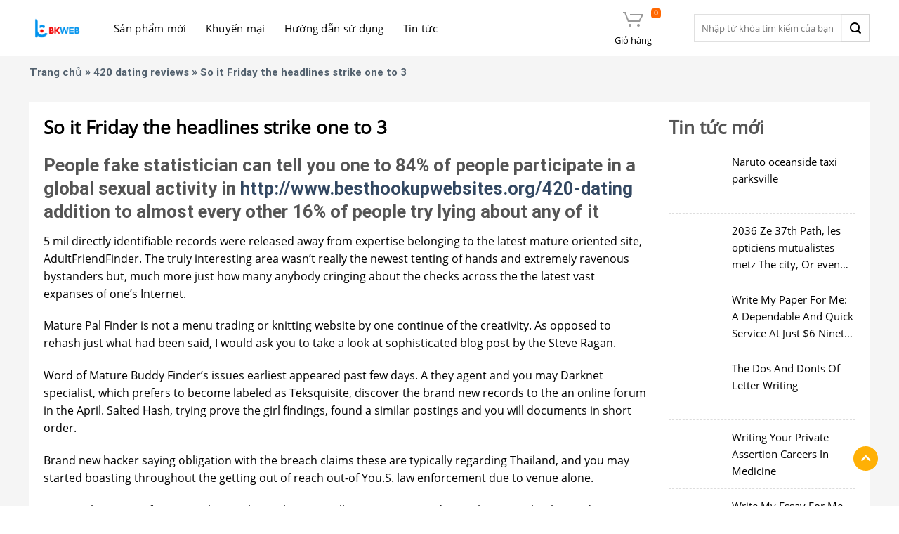

--- FILE ---
content_type: text/html; charset=UTF-8
request_url: https://thuonggiado.bkns.biz/so-it-friday-the-headlines-strike-one-to-3/
body_size: 19982
content:
<!DOCTYPE html>
<!--[if IE 9 ]> <html lang="vi" prefix="og: https://ogp.me/ns#" class="ie9 loading-site no-js"> <![endif]-->
<!--[if IE 8 ]> <html lang="vi" prefix="og: https://ogp.me/ns#" class="ie8 loading-site no-js"> <![endif]-->
<!--[if (gte IE 9)|!(IE)]><!-->
<html lang="vi" prefix="og: https://ogp.me/ns#" class="loading-site no-js"> <!--<![endif]-->
<head>
    <meta charset="UTF-8"/>
    <meta name="viewport" content="width=device-width, initial-scale=1.0, maximum-scale=1.0, user-scalable=no"/>

    <link rel="profile" href="https://gmpg.org/xfn/11"/>
    <link rel="pingback" href="https://thuonggiado.bkns.biz/xmlrpc.php"/>

    <script>(function(html){html.className = html.className.replace(/\bno-js\b/,'js')})(document.documentElement);</script>
<meta name="viewport" content="width=device-width, initial-scale=1, maximum-scale=1" />
<!-- Tối ưu hóa công cụ tìm kiếm bởi Rank Math - https://rankmath.com/ -->
<title>So it Friday the headlines strike one to 3 - Thương gia đỗ</title>
<meta name="description" content="So it Friday the headlines strike one to 3"/>
<meta name="robots" content="index, follow, max-snippet:-1, max-video-preview:-1, max-image-preview:large"/>
<link rel="canonical" href="https://thuonggiado.bkns.biz/so-it-friday-the-headlines-strike-one-to-3/" />
<meta property="og:locale" content="vi_VN" />
<meta property="og:type" content="article" />
<meta property="og:title" content="So it Friday the headlines strike one to 3 - Thương gia đỗ" />
<meta property="og:description" content="So it Friday the headlines strike one to 3" />
<meta property="og:url" content="https://thuonggiado.bkns.biz/so-it-friday-the-headlines-strike-one-to-3/" />
<meta property="og:site_name" content="Thương gia đỗ" />
<meta property="article:section" content="420 dating reviews" />
<meta property="og:updated_time" content="2022-05-21T05:59:11+07:00" />
<meta property="article:published_time" content="2022-05-21T05:41:36+07:00" />
<meta property="article:modified_time" content="2022-05-21T05:59:11+07:00" />
<meta name="twitter:card" content="summary_large_image" />
<meta name="twitter:title" content="So it Friday the headlines strike one to 3 - Thương gia đỗ" />
<meta name="twitter:description" content="So it Friday the headlines strike one to 3" />
<meta name="twitter:label1" content="Được viết bởi" />
<meta name="twitter:data1" content="admin" />
<meta name="twitter:label2" content="Thời gian để đọc" />
<meta name="twitter:data2" content="3 phút" />
<script type="application/ld+json" class="rank-math-schema">{"@context":"https://schema.org","@graph":[{"@type":"Organization","@id":"https://thuonggiado.bkns.biz/#organization","name":"Th\u01b0\u01a1ng gia \u0111\u1ed7"},{"@type":"WebSite","@id":"https://thuonggiado.bkns.biz/#website","url":"https://thuonggiado.bkns.biz","name":"Th\u01b0\u01a1ng gia \u0111\u1ed7","publisher":{"@id":"https://thuonggiado.bkns.biz/#organization"},"inLanguage":"vi"},{"@type":"WebPage","@id":"https://thuonggiado.bkns.biz/so-it-friday-the-headlines-strike-one-to-3/#webpage","url":"https://thuonggiado.bkns.biz/so-it-friday-the-headlines-strike-one-to-3/","name":"So it Friday the headlines strike one to 3 - Th\u01b0\u01a1ng gia \u0111\u1ed7","datePublished":"2022-05-21T05:41:36+07:00","dateModified":"2022-05-21T05:59:11+07:00","isPartOf":{"@id":"https://thuonggiado.bkns.biz/#website"},"inLanguage":"vi"},{"@type":"Person","@id":"https://thuonggiado.bkns.biz/author/admin/","name":"admin","url":"https://thuonggiado.bkns.biz/author/admin/","image":{"@type":"ImageObject","@id":"https://secure.gravatar.com/avatar/ca14563bc72ceeba5079954caa7f1e3e0d85cbd0ef7d6ef44e2307339e8b4303?s=96&amp;d=mm&amp;r=g","url":"https://secure.gravatar.com/avatar/ca14563bc72ceeba5079954caa7f1e3e0d85cbd0ef7d6ef44e2307339e8b4303?s=96&amp;d=mm&amp;r=g","caption":"admin","inLanguage":"vi"},"worksFor":{"@id":"https://thuonggiado.bkns.biz/#organization"}},{"@type":"BlogPosting","headline":"So it Friday the headlines strike one to 3 - Th\u01b0\u01a1ng gia \u0111\u1ed7","datePublished":"2022-05-21T05:41:36+07:00","dateModified":"2022-05-21T05:59:11+07:00","articleSection":"420 dating reviews","author":{"@id":"https://thuonggiado.bkns.biz/author/admin/","name":"admin"},"publisher":{"@id":"https://thuonggiado.bkns.biz/#organization"},"description":"So it Friday the headlines strike one to 3","name":"So it Friday the headlines strike one to 3 - Th\u01b0\u01a1ng gia \u0111\u1ed7","@id":"https://thuonggiado.bkns.biz/so-it-friday-the-headlines-strike-one-to-3/#richSnippet","isPartOf":{"@id":"https://thuonggiado.bkns.biz/so-it-friday-the-headlines-strike-one-to-3/#webpage"},"inLanguage":"vi","mainEntityOfPage":{"@id":"https://thuonggiado.bkns.biz/so-it-friday-the-headlines-strike-one-to-3/#webpage"}}]}</script>
<!-- /Plugin SEO WordPress Rank Math -->

<link rel='dns-prefetch' href='//cdn.jsdelivr.net' />
<link rel='dns-prefetch' href='//use.fontawesome.com' />

<link rel='prefetch' href='https://thuonggiado.bkns.biz/wp-content/themes/flatsome/assets/js/chunk.countup.js?ver=3.16.2' />
<link rel='prefetch' href='https://thuonggiado.bkns.biz/wp-content/themes/flatsome/assets/js/chunk.sticky-sidebar.js?ver=3.16.2' />
<link rel='prefetch' href='https://thuonggiado.bkns.biz/wp-content/themes/flatsome/assets/js/chunk.tooltips.js?ver=3.16.2' />
<link rel='prefetch' href='https://thuonggiado.bkns.biz/wp-content/themes/flatsome/assets/js/chunk.vendors-popups.js?ver=3.16.2' />
<link rel='prefetch' href='https://thuonggiado.bkns.biz/wp-content/themes/flatsome/assets/js/chunk.vendors-slider.js?ver=3.16.2' />
<link rel="alternate" type="application/rss+xml" title="Dòng thông tin Thương gia đỗ &raquo;" href="https://thuonggiado.bkns.biz/feed/" />
<link rel="alternate" type="application/rss+xml" title="Thương gia đỗ &raquo; Dòng bình luận" href="https://thuonggiado.bkns.biz/comments/feed/" />
<link rel="alternate" type="application/rss+xml" title="Thương gia đỗ &raquo; So it Friday the headlines strike one to 3 Dòng bình luận" href="https://thuonggiado.bkns.biz/so-it-friday-the-headlines-strike-one-to-3/feed/" />
<link rel="alternate" title="oNhúng (JSON)" type="application/json+oembed" href="https://thuonggiado.bkns.biz/wp-json/oembed/1.0/embed?url=https%3A%2F%2Fthuonggiado.bkns.biz%2Fso-it-friday-the-headlines-strike-one-to-3%2F" />
<link rel="alternate" title="oNhúng (XML)" type="text/xml+oembed" href="https://thuonggiado.bkns.biz/wp-json/oembed/1.0/embed?url=https%3A%2F%2Fthuonggiado.bkns.biz%2Fso-it-friday-the-headlines-strike-one-to-3%2F&#038;format=xml" />
<style id='wp-img-auto-sizes-contain-inline-css' type='text/css'>
img:is([sizes=auto i],[sizes^="auto," i]){contain-intrinsic-size:3000px 1500px}
/*# sourceURL=wp-img-auto-sizes-contain-inline-css */
</style>
<style id='wp-emoji-styles-inline-css' type='text/css'>

	img.wp-smiley, img.emoji {
		display: inline !important;
		border: none !important;
		box-shadow: none !important;
		height: 1em !important;
		width: 1em !important;
		margin: 0 0.07em !important;
		vertical-align: -0.1em !important;
		background: none !important;
		padding: 0 !important;
	}
/*# sourceURL=wp-emoji-styles-inline-css */
</style>
<style id='wp-block-library-inline-css' type='text/css'>
:root{--wp-block-synced-color:#7a00df;--wp-block-synced-color--rgb:122,0,223;--wp-bound-block-color:var(--wp-block-synced-color);--wp-editor-canvas-background:#ddd;--wp-admin-theme-color:#007cba;--wp-admin-theme-color--rgb:0,124,186;--wp-admin-theme-color-darker-10:#006ba1;--wp-admin-theme-color-darker-10--rgb:0,107,160.5;--wp-admin-theme-color-darker-20:#005a87;--wp-admin-theme-color-darker-20--rgb:0,90,135;--wp-admin-border-width-focus:2px}@media (min-resolution:192dpi){:root{--wp-admin-border-width-focus:1.5px}}.wp-element-button{cursor:pointer}:root .has-very-light-gray-background-color{background-color:#eee}:root .has-very-dark-gray-background-color{background-color:#313131}:root .has-very-light-gray-color{color:#eee}:root .has-very-dark-gray-color{color:#313131}:root .has-vivid-green-cyan-to-vivid-cyan-blue-gradient-background{background:linear-gradient(135deg,#00d084,#0693e3)}:root .has-purple-crush-gradient-background{background:linear-gradient(135deg,#34e2e4,#4721fb 50%,#ab1dfe)}:root .has-hazy-dawn-gradient-background{background:linear-gradient(135deg,#faaca8,#dad0ec)}:root .has-subdued-olive-gradient-background{background:linear-gradient(135deg,#fafae1,#67a671)}:root .has-atomic-cream-gradient-background{background:linear-gradient(135deg,#fdd79a,#004a59)}:root .has-nightshade-gradient-background{background:linear-gradient(135deg,#330968,#31cdcf)}:root .has-midnight-gradient-background{background:linear-gradient(135deg,#020381,#2874fc)}:root{--wp--preset--font-size--normal:16px;--wp--preset--font-size--huge:42px}.has-regular-font-size{font-size:1em}.has-larger-font-size{font-size:2.625em}.has-normal-font-size{font-size:var(--wp--preset--font-size--normal)}.has-huge-font-size{font-size:var(--wp--preset--font-size--huge)}.has-text-align-center{text-align:center}.has-text-align-left{text-align:left}.has-text-align-right{text-align:right}.has-fit-text{white-space:nowrap!important}#end-resizable-editor-section{display:none}.aligncenter{clear:both}.items-justified-left{justify-content:flex-start}.items-justified-center{justify-content:center}.items-justified-right{justify-content:flex-end}.items-justified-space-between{justify-content:space-between}.screen-reader-text{border:0;clip-path:inset(50%);height:1px;margin:-1px;overflow:hidden;padding:0;position:absolute;width:1px;word-wrap:normal!important}.screen-reader-text:focus{background-color:#ddd;clip-path:none;color:#444;display:block;font-size:1em;height:auto;left:5px;line-height:normal;padding:15px 23px 14px;text-decoration:none;top:5px;width:auto;z-index:100000}html :where(.has-border-color){border-style:solid}html :where([style*=border-top-color]){border-top-style:solid}html :where([style*=border-right-color]){border-right-style:solid}html :where([style*=border-bottom-color]){border-bottom-style:solid}html :where([style*=border-left-color]){border-left-style:solid}html :where([style*=border-width]){border-style:solid}html :where([style*=border-top-width]){border-top-style:solid}html :where([style*=border-right-width]){border-right-style:solid}html :where([style*=border-bottom-width]){border-bottom-style:solid}html :where([style*=border-left-width]){border-left-style:solid}html :where(img[class*=wp-image-]){height:auto;max-width:100%}:where(figure){margin:0 0 1em}html :where(.is-position-sticky){--wp-admin--admin-bar--position-offset:var(--wp-admin--admin-bar--height,0px)}@media screen and (max-width:600px){html :where(.is-position-sticky){--wp-admin--admin-bar--position-offset:0px}}

/*# sourceURL=wp-block-library-inline-css */
</style><link data-minify="1" rel='stylesheet' id='wc-blocks-style-css' href='https://thuonggiado.bkns.biz/wp-content/cache/min/1/wp-content/plugins/woocommerce/assets/client/blocks/wc-blocks.css?ver=1765349252' type='text/css' media='all' />
<style id='global-styles-inline-css' type='text/css'>
:root{--wp--preset--aspect-ratio--square: 1;--wp--preset--aspect-ratio--4-3: 4/3;--wp--preset--aspect-ratio--3-4: 3/4;--wp--preset--aspect-ratio--3-2: 3/2;--wp--preset--aspect-ratio--2-3: 2/3;--wp--preset--aspect-ratio--16-9: 16/9;--wp--preset--aspect-ratio--9-16: 9/16;--wp--preset--color--black: #000000;--wp--preset--color--cyan-bluish-gray: #abb8c3;--wp--preset--color--white: #ffffff;--wp--preset--color--pale-pink: #f78da7;--wp--preset--color--vivid-red: #cf2e2e;--wp--preset--color--luminous-vivid-orange: #ff6900;--wp--preset--color--luminous-vivid-amber: #fcb900;--wp--preset--color--light-green-cyan: #7bdcb5;--wp--preset--color--vivid-green-cyan: #00d084;--wp--preset--color--pale-cyan-blue: #8ed1fc;--wp--preset--color--vivid-cyan-blue: #0693e3;--wp--preset--color--vivid-purple: #9b51e0;--wp--preset--gradient--vivid-cyan-blue-to-vivid-purple: linear-gradient(135deg,rgb(6,147,227) 0%,rgb(155,81,224) 100%);--wp--preset--gradient--light-green-cyan-to-vivid-green-cyan: linear-gradient(135deg,rgb(122,220,180) 0%,rgb(0,208,130) 100%);--wp--preset--gradient--luminous-vivid-amber-to-luminous-vivid-orange: linear-gradient(135deg,rgb(252,185,0) 0%,rgb(255,105,0) 100%);--wp--preset--gradient--luminous-vivid-orange-to-vivid-red: linear-gradient(135deg,rgb(255,105,0) 0%,rgb(207,46,46) 100%);--wp--preset--gradient--very-light-gray-to-cyan-bluish-gray: linear-gradient(135deg,rgb(238,238,238) 0%,rgb(169,184,195) 100%);--wp--preset--gradient--cool-to-warm-spectrum: linear-gradient(135deg,rgb(74,234,220) 0%,rgb(151,120,209) 20%,rgb(207,42,186) 40%,rgb(238,44,130) 60%,rgb(251,105,98) 80%,rgb(254,248,76) 100%);--wp--preset--gradient--blush-light-purple: linear-gradient(135deg,rgb(255,206,236) 0%,rgb(152,150,240) 100%);--wp--preset--gradient--blush-bordeaux: linear-gradient(135deg,rgb(254,205,165) 0%,rgb(254,45,45) 50%,rgb(107,0,62) 100%);--wp--preset--gradient--luminous-dusk: linear-gradient(135deg,rgb(255,203,112) 0%,rgb(199,81,192) 50%,rgb(65,88,208) 100%);--wp--preset--gradient--pale-ocean: linear-gradient(135deg,rgb(255,245,203) 0%,rgb(182,227,212) 50%,rgb(51,167,181) 100%);--wp--preset--gradient--electric-grass: linear-gradient(135deg,rgb(202,248,128) 0%,rgb(113,206,126) 100%);--wp--preset--gradient--midnight: linear-gradient(135deg,rgb(2,3,129) 0%,rgb(40,116,252) 100%);--wp--preset--font-size--small: 13px;--wp--preset--font-size--medium: 20px;--wp--preset--font-size--large: 36px;--wp--preset--font-size--x-large: 42px;--wp--preset--spacing--20: 0.44rem;--wp--preset--spacing--30: 0.67rem;--wp--preset--spacing--40: 1rem;--wp--preset--spacing--50: 1.5rem;--wp--preset--spacing--60: 2.25rem;--wp--preset--spacing--70: 3.38rem;--wp--preset--spacing--80: 5.06rem;--wp--preset--shadow--natural: 6px 6px 9px rgba(0, 0, 0, 0.2);--wp--preset--shadow--deep: 12px 12px 50px rgba(0, 0, 0, 0.4);--wp--preset--shadow--sharp: 6px 6px 0px rgba(0, 0, 0, 0.2);--wp--preset--shadow--outlined: 6px 6px 0px -3px rgb(255, 255, 255), 6px 6px rgb(0, 0, 0);--wp--preset--shadow--crisp: 6px 6px 0px rgb(0, 0, 0);}:where(.is-layout-flex){gap: 0.5em;}:where(.is-layout-grid){gap: 0.5em;}body .is-layout-flex{display: flex;}.is-layout-flex{flex-wrap: wrap;align-items: center;}.is-layout-flex > :is(*, div){margin: 0;}body .is-layout-grid{display: grid;}.is-layout-grid > :is(*, div){margin: 0;}:where(.wp-block-columns.is-layout-flex){gap: 2em;}:where(.wp-block-columns.is-layout-grid){gap: 2em;}:where(.wp-block-post-template.is-layout-flex){gap: 1.25em;}:where(.wp-block-post-template.is-layout-grid){gap: 1.25em;}.has-black-color{color: var(--wp--preset--color--black) !important;}.has-cyan-bluish-gray-color{color: var(--wp--preset--color--cyan-bluish-gray) !important;}.has-white-color{color: var(--wp--preset--color--white) !important;}.has-pale-pink-color{color: var(--wp--preset--color--pale-pink) !important;}.has-vivid-red-color{color: var(--wp--preset--color--vivid-red) !important;}.has-luminous-vivid-orange-color{color: var(--wp--preset--color--luminous-vivid-orange) !important;}.has-luminous-vivid-amber-color{color: var(--wp--preset--color--luminous-vivid-amber) !important;}.has-light-green-cyan-color{color: var(--wp--preset--color--light-green-cyan) !important;}.has-vivid-green-cyan-color{color: var(--wp--preset--color--vivid-green-cyan) !important;}.has-pale-cyan-blue-color{color: var(--wp--preset--color--pale-cyan-blue) !important;}.has-vivid-cyan-blue-color{color: var(--wp--preset--color--vivid-cyan-blue) !important;}.has-vivid-purple-color{color: var(--wp--preset--color--vivid-purple) !important;}.has-black-background-color{background-color: var(--wp--preset--color--black) !important;}.has-cyan-bluish-gray-background-color{background-color: var(--wp--preset--color--cyan-bluish-gray) !important;}.has-white-background-color{background-color: var(--wp--preset--color--white) !important;}.has-pale-pink-background-color{background-color: var(--wp--preset--color--pale-pink) !important;}.has-vivid-red-background-color{background-color: var(--wp--preset--color--vivid-red) !important;}.has-luminous-vivid-orange-background-color{background-color: var(--wp--preset--color--luminous-vivid-orange) !important;}.has-luminous-vivid-amber-background-color{background-color: var(--wp--preset--color--luminous-vivid-amber) !important;}.has-light-green-cyan-background-color{background-color: var(--wp--preset--color--light-green-cyan) !important;}.has-vivid-green-cyan-background-color{background-color: var(--wp--preset--color--vivid-green-cyan) !important;}.has-pale-cyan-blue-background-color{background-color: var(--wp--preset--color--pale-cyan-blue) !important;}.has-vivid-cyan-blue-background-color{background-color: var(--wp--preset--color--vivid-cyan-blue) !important;}.has-vivid-purple-background-color{background-color: var(--wp--preset--color--vivid-purple) !important;}.has-black-border-color{border-color: var(--wp--preset--color--black) !important;}.has-cyan-bluish-gray-border-color{border-color: var(--wp--preset--color--cyan-bluish-gray) !important;}.has-white-border-color{border-color: var(--wp--preset--color--white) !important;}.has-pale-pink-border-color{border-color: var(--wp--preset--color--pale-pink) !important;}.has-vivid-red-border-color{border-color: var(--wp--preset--color--vivid-red) !important;}.has-luminous-vivid-orange-border-color{border-color: var(--wp--preset--color--luminous-vivid-orange) !important;}.has-luminous-vivid-amber-border-color{border-color: var(--wp--preset--color--luminous-vivid-amber) !important;}.has-light-green-cyan-border-color{border-color: var(--wp--preset--color--light-green-cyan) !important;}.has-vivid-green-cyan-border-color{border-color: var(--wp--preset--color--vivid-green-cyan) !important;}.has-pale-cyan-blue-border-color{border-color: var(--wp--preset--color--pale-cyan-blue) !important;}.has-vivid-cyan-blue-border-color{border-color: var(--wp--preset--color--vivid-cyan-blue) !important;}.has-vivid-purple-border-color{border-color: var(--wp--preset--color--vivid-purple) !important;}.has-vivid-cyan-blue-to-vivid-purple-gradient-background{background: var(--wp--preset--gradient--vivid-cyan-blue-to-vivid-purple) !important;}.has-light-green-cyan-to-vivid-green-cyan-gradient-background{background: var(--wp--preset--gradient--light-green-cyan-to-vivid-green-cyan) !important;}.has-luminous-vivid-amber-to-luminous-vivid-orange-gradient-background{background: var(--wp--preset--gradient--luminous-vivid-amber-to-luminous-vivid-orange) !important;}.has-luminous-vivid-orange-to-vivid-red-gradient-background{background: var(--wp--preset--gradient--luminous-vivid-orange-to-vivid-red) !important;}.has-very-light-gray-to-cyan-bluish-gray-gradient-background{background: var(--wp--preset--gradient--very-light-gray-to-cyan-bluish-gray) !important;}.has-cool-to-warm-spectrum-gradient-background{background: var(--wp--preset--gradient--cool-to-warm-spectrum) !important;}.has-blush-light-purple-gradient-background{background: var(--wp--preset--gradient--blush-light-purple) !important;}.has-blush-bordeaux-gradient-background{background: var(--wp--preset--gradient--blush-bordeaux) !important;}.has-luminous-dusk-gradient-background{background: var(--wp--preset--gradient--luminous-dusk) !important;}.has-pale-ocean-gradient-background{background: var(--wp--preset--gradient--pale-ocean) !important;}.has-electric-grass-gradient-background{background: var(--wp--preset--gradient--electric-grass) !important;}.has-midnight-gradient-background{background: var(--wp--preset--gradient--midnight) !important;}.has-small-font-size{font-size: var(--wp--preset--font-size--small) !important;}.has-medium-font-size{font-size: var(--wp--preset--font-size--medium) !important;}.has-large-font-size{font-size: var(--wp--preset--font-size--large) !important;}.has-x-large-font-size{font-size: var(--wp--preset--font-size--x-large) !important;}
/*# sourceURL=global-styles-inline-css */
</style>

<style id='classic-theme-styles-inline-css' type='text/css'>
/*! This file is auto-generated */
.wp-block-button__link{color:#fff;background-color:#32373c;border-radius:9999px;box-shadow:none;text-decoration:none;padding:calc(.667em + 2px) calc(1.333em + 2px);font-size:1.125em}.wp-block-file__button{background:#32373c;color:#fff;text-decoration:none}
/*# sourceURL=/wp-includes/css/classic-themes.min.css */
</style>
<style id='woocommerce-inline-inline-css' type='text/css'>
.woocommerce form .form-row .required { visibility: visible; }
/*# sourceURL=woocommerce-inline-inline-css */
</style>
<link data-minify="1" rel='stylesheet' id='brands-styles-css' href='https://thuonggiado.bkns.biz/wp-content/cache/min/1/wp-content/plugins/woocommerce/assets/css/brands.css?ver=1765349252' type='text/css' media='all' />
<link data-minify="1" rel='stylesheet' id='main-css' href='https://thuonggiado.bkns.biz/wp-content/cache/min/1/wp-content/themes/bkns/assets/css/main.css?ver=1765349252' type='text/css' media='all' />
<link data-minify="1" rel='stylesheet' id='responsive-css' href='https://thuonggiado.bkns.biz/wp-content/cache/min/1/wp-content/themes/bkns/assets/css/responsive.css?ver=1765349252' type='text/css' media='all' />
<link data-minify="1" rel='stylesheet' id='owl-theme-css' href='https://thuonggiado.bkns.biz/wp-content/cache/min/1/wp-content/themes/bkns/assets/js/owl/dist/assets/owl.theme.default.css?ver=1765349252' type='text/css' media='all' />
<link data-minify="1" rel='stylesheet' id='owl-css' href='https://thuonggiado.bkns.biz/wp-content/cache/min/1/wp-content/themes/bkns/assets/js/owl/dist/assets/owl.carousel.css?ver=1765349252' type='text/css' media='all' />
<link data-minify="1" rel='stylesheet' id='bfa-font-awesome-css' href='https://thuonggiado.bkns.biz/wp-content/cache/min/1/releases/v5.15.4/css/all.css?ver=1765349252' type='text/css' media='all' />
<link data-minify="1" rel='stylesheet' id='bfa-font-awesome-v4-shim-css' href='https://thuonggiado.bkns.biz/wp-content/cache/min/1/releases/v5.15.4/css/v4-shims.css?ver=1765349252' type='text/css' media='all' />
<style id='bfa-font-awesome-v4-shim-inline-css' type='text/css'>

			@font-face {
				font-family: 'FontAwesome';
				src: url('https://use.fontawesome.com/releases/v5.15.4/webfonts/fa-brands-400.eot'),
				url('https://use.fontawesome.com/releases/v5.15.4/webfonts/fa-brands-400.eot?#iefix') format('embedded-opentype'),
				url('https://use.fontawesome.com/releases/v5.15.4/webfonts/fa-brands-400.woff2') format('woff2'),
				url('https://use.fontawesome.com/releases/v5.15.4/webfonts/fa-brands-400.woff') format('woff'),
				url('https://use.fontawesome.com/releases/v5.15.4/webfonts/fa-brands-400.ttf') format('truetype'),
				url('https://use.fontawesome.com/releases/v5.15.4/webfonts/fa-brands-400.svg#fontawesome') format('svg');
			}

			@font-face {
				font-family: 'FontAwesome';
				src: url('https://use.fontawesome.com/releases/v5.15.4/webfonts/fa-solid-900.eot'),
				url('https://use.fontawesome.com/releases/v5.15.4/webfonts/fa-solid-900.eot?#iefix') format('embedded-opentype'),
				url('https://use.fontawesome.com/releases/v5.15.4/webfonts/fa-solid-900.woff2') format('woff2'),
				url('https://use.fontawesome.com/releases/v5.15.4/webfonts/fa-solid-900.woff') format('woff'),
				url('https://use.fontawesome.com/releases/v5.15.4/webfonts/fa-solid-900.ttf') format('truetype'),
				url('https://use.fontawesome.com/releases/v5.15.4/webfonts/fa-solid-900.svg#fontawesome') format('svg');
			}

			@font-face {
				font-family: 'FontAwesome';
				src: url('https://use.fontawesome.com/releases/v5.15.4/webfonts/fa-regular-400.eot'),
				url('https://use.fontawesome.com/releases/v5.15.4/webfonts/fa-regular-400.eot?#iefix') format('embedded-opentype'),
				url('https://use.fontawesome.com/releases/v5.15.4/webfonts/fa-regular-400.woff2') format('woff2'),
				url('https://use.fontawesome.com/releases/v5.15.4/webfonts/fa-regular-400.woff') format('woff'),
				url('https://use.fontawesome.com/releases/v5.15.4/webfonts/fa-regular-400.ttf') format('truetype'),
				url('https://use.fontawesome.com/releases/v5.15.4/webfonts/fa-regular-400.svg#fontawesome') format('svg');
				unicode-range: U+F004-F005,U+F007,U+F017,U+F022,U+F024,U+F02E,U+F03E,U+F044,U+F057-F059,U+F06E,U+F070,U+F075,U+F07B-F07C,U+F080,U+F086,U+F089,U+F094,U+F09D,U+F0A0,U+F0A4-F0A7,U+F0C5,U+F0C7-F0C8,U+F0E0,U+F0EB,U+F0F3,U+F0F8,U+F0FE,U+F111,U+F118-F11A,U+F11C,U+F133,U+F144,U+F146,U+F14A,U+F14D-F14E,U+F150-F152,U+F15B-F15C,U+F164-F165,U+F185-F186,U+F191-F192,U+F1AD,U+F1C1-F1C9,U+F1CD,U+F1D8,U+F1E3,U+F1EA,U+F1F6,U+F1F9,U+F20A,U+F247-F249,U+F24D,U+F254-F25B,U+F25D,U+F267,U+F271-F274,U+F279,U+F28B,U+F28D,U+F2B5-F2B6,U+F2B9,U+F2BB,U+F2BD,U+F2C1-F2C2,U+F2D0,U+F2D2,U+F2DC,U+F2ED,U+F328,U+F358-F35B,U+F3A5,U+F3D1,U+F410,U+F4AD;
			}
		
/*# sourceURL=bfa-font-awesome-v4-shim-inline-css */
</style>
<link data-minify="1" rel='stylesheet' id='flatsome-main-css' href='https://thuonggiado.bkns.biz/wp-content/cache/min/1/wp-content/themes/flatsome/assets/css/flatsome.css?ver=1765349252' type='text/css' media='all' />
<style id='flatsome-main-inline-css' type='text/css'>
@font-face {
				font-family: "fl-icons";
				font-display: block;
				src: url(https://thuonggiado.bkns.biz/wp-content/themes/flatsome/assets/css/icons/fl-icons.eot?v=3.16.2);
				src:
					url(https://thuonggiado.bkns.biz/wp-content/themes/flatsome/assets/css/icons/fl-icons.eot#iefix?v=3.16.2) format("embedded-opentype"),
					url(https://thuonggiado.bkns.biz/wp-content/themes/flatsome/assets/css/icons/fl-icons.woff2?v=3.16.2) format("woff2"),
					url(https://thuonggiado.bkns.biz/wp-content/themes/flatsome/assets/css/icons/fl-icons.ttf?v=3.16.2) format("truetype"),
					url(https://thuonggiado.bkns.biz/wp-content/themes/flatsome/assets/css/icons/fl-icons.woff?v=3.16.2) format("woff"),
					url(https://thuonggiado.bkns.biz/wp-content/themes/flatsome/assets/css/icons/fl-icons.svg?v=3.16.2#fl-icons) format("svg");
			}
/*# sourceURL=flatsome-main-inline-css */
</style>
<link data-minify="1" rel='stylesheet' id='flatsome-shop-css' href='https://thuonggiado.bkns.biz/wp-content/cache/min/1/wp-content/themes/flatsome/assets/css/flatsome-shop.css?ver=1765349252' type='text/css' media='all' />
<link rel='stylesheet' id='flatsome-style-css' href='https://thuonggiado.bkns.biz/wp-content/themes/bkns/style.css?ver=3.0' type='text/css' media='all' />
<script type="text/javascript" src="https://thuonggiado.bkns.biz/wp-includes/js/jquery/jquery.min.js?ver=3.7.1" id="jquery-core-js"></script>
<script type="text/javascript" src="https://thuonggiado.bkns.biz/wp-includes/js/jquery/jquery-migrate.min.js?ver=3.4.1" id="jquery-migrate-js"></script>
<script type="text/javascript" src="https://thuonggiado.bkns.biz/wp-content/plugins/woocommerce/assets/js/jquery-blockui/jquery.blockUI.min.js?ver=2.7.0-wc.10.3.7" id="wc-jquery-blockui-js" defer="defer" data-wp-strategy="defer"></script>
<script type="text/javascript" id="wc-add-to-cart-js-extra">
/* <![CDATA[ */
var wc_add_to_cart_params = {"ajax_url":"/wp-admin/admin-ajax.php","wc_ajax_url":"/?wc-ajax=%%endpoint%%","i18n_view_cart":"Xem gi\u1ecf h\u00e0ng","cart_url":"https://thuonggiado.bkns.biz/cart/","is_cart":"","cart_redirect_after_add":"yes"};
//# sourceURL=wc-add-to-cart-js-extra
/* ]]> */
</script>
<script type="text/javascript" src="https://thuonggiado.bkns.biz/wp-content/plugins/woocommerce/assets/js/frontend/add-to-cart.min.js?ver=10.3.7" id="wc-add-to-cart-js" defer="defer" data-wp-strategy="defer"></script>
<script type="text/javascript" src="https://thuonggiado.bkns.biz/wp-content/plugins/woocommerce/assets/js/js-cookie/js.cookie.min.js?ver=2.1.4-wc.10.3.7" id="wc-js-cookie-js" defer="defer" data-wp-strategy="defer"></script>
<script type="text/javascript" id="woocommerce-js-extra">
/* <![CDATA[ */
var woocommerce_params = {"ajax_url":"/wp-admin/admin-ajax.php","wc_ajax_url":"/?wc-ajax=%%endpoint%%","i18n_password_show":"Hi\u1ec3n th\u1ecb m\u1eadt kh\u1ea9u","i18n_password_hide":"\u1ea8n m\u1eadt kh\u1ea9u"};
//# sourceURL=woocommerce-js-extra
/* ]]> */
</script>
<script type="text/javascript" src="https://thuonggiado.bkns.biz/wp-content/plugins/woocommerce/assets/js/frontend/woocommerce.min.js?ver=10.3.7" id="woocommerce-js" defer="defer" data-wp-strategy="defer"></script>
<script data-minify="1" type="text/javascript" src="https://thuonggiado.bkns.biz/wp-content/cache/min/1/wp-content/themes/bkns/assets/js/owl/dist/owl.carousel.js?ver=1765349252" id="owl-js"></script>
<script data-minify="1" type="text/javascript" src="https://thuonggiado.bkns.biz/wp-content/cache/min/1/wp-content/themes/bkns/assets/js/main.js?ver=1765349252" id="main-js"></script>
<link rel="https://api.w.org/" href="https://thuonggiado.bkns.biz/wp-json/" /><link rel="alternate" title="JSON" type="application/json" href="https://thuonggiado.bkns.biz/wp-json/wp/v2/posts/1379" /><link rel="EditURI" type="application/rsd+xml" title="RSD" href="https://thuonggiado.bkns.biz/xmlrpc.php?rsd" />
<meta name="generator" content="WordPress 6.9" />
<link rel='shortlink' href='https://thuonggiado.bkns.biz/?p=1379' />
<style>.bg{opacity: 0; transition: opacity 1s; -webkit-transition: opacity 1s;} .bg-loaded{opacity: 1;}</style>	<noscript><style>.woocommerce-product-gallery{ opacity: 1 !important; }</style></noscript>
	<style id="custom-css" type="text/css">:root {--primary-color: #446084;}.container-width, .full-width .ubermenu-nav, .container, .row{max-width: 1226px}.row.row-collapse{max-width: 1196px}.row.row-small{max-width: 1218.5px}.row.row-large{max-width: 1256px}.header-main{height: 80px}#logo img{max-height: 80px}#logo{width:80px;}.header-top{min-height: 30px}.transparent .header-main{height: 90px}.transparent #logo img{max-height: 90px}.has-transparent + .page-title:first-of-type,.has-transparent + #main > .page-title,.has-transparent + #main > div > .page-title,.has-transparent + #main .page-header-wrapper:first-of-type .page-title{padding-top: 90px;}.header.show-on-scroll,.stuck .header-main{height:70px!important}.stuck #logo img{max-height: 70px!important}.header-bottom {background-color: #f1f1f1}@media (max-width: 549px) {.header-main{height: 70px}#logo img{max-height: 70px}}body{font-size: 100%;}@media screen and (max-width: 549px){body{font-size: 100%;}}body{font-family: Roboto, sans-serif;}body {font-weight: 400;font-style: normal;}.nav > li > a {font-family: Roboto, sans-serif;}.mobile-sidebar-levels-2 .nav > li > ul > li > a {font-family: Roboto, sans-serif;}.nav > li > a,.mobile-sidebar-levels-2 .nav > li > ul > li > a {font-weight: 700;font-style: normal;}h1,h2,h3,h4,h5,h6,.heading-font, .off-canvas-center .nav-sidebar.nav-vertical > li > a{font-family: Roboto, sans-serif;}h1,h2,h3,h4,h5,h6,.heading-font,.banner h1,.banner h2 {font-weight: 700;font-style: normal;}.alt-font{font-family: Roboto, sans-serif;}.alt-font {font-weight: 400!important;font-style: normal!important;}@media screen and (min-width: 550px){.products .box-vertical .box-image{min-width: 300px!important;width: 300px!important;}}.nav-vertical-fly-out > li + li {border-top-width: 1px; border-top-style: solid;}.label-new.menu-item > a:after{content:"New";}.label-hot.menu-item > a:after{content:"Hot";}.label-sale.menu-item > a:after{content:"Sale";}.label-popular.menu-item > a:after{content:"Popular";}</style><style id="kirki-inline-styles">/* cyrillic-ext */
@font-face {
  font-family: 'Roboto';
  font-style: normal;
  font-weight: 400;
  font-stretch: normal;
  font-display: swap;
  src: url(https://thuonggiado.bkns.biz/wp-content/fonts/roboto/font) format('woff');
  unicode-range: U+0460-052F, U+1C80-1C8A, U+20B4, U+2DE0-2DFF, U+A640-A69F, U+FE2E-FE2F;
}
/* cyrillic */
@font-face {
  font-family: 'Roboto';
  font-style: normal;
  font-weight: 400;
  font-stretch: normal;
  font-display: swap;
  src: url(https://thuonggiado.bkns.biz/wp-content/fonts/roboto/font) format('woff');
  unicode-range: U+0301, U+0400-045F, U+0490-0491, U+04B0-04B1, U+2116;
}
/* greek-ext */
@font-face {
  font-family: 'Roboto';
  font-style: normal;
  font-weight: 400;
  font-stretch: normal;
  font-display: swap;
  src: url(https://thuonggiado.bkns.biz/wp-content/fonts/roboto/font) format('woff');
  unicode-range: U+1F00-1FFF;
}
/* greek */
@font-face {
  font-family: 'Roboto';
  font-style: normal;
  font-weight: 400;
  font-stretch: normal;
  font-display: swap;
  src: url(https://thuonggiado.bkns.biz/wp-content/fonts/roboto/font) format('woff');
  unicode-range: U+0370-0377, U+037A-037F, U+0384-038A, U+038C, U+038E-03A1, U+03A3-03FF;
}
/* math */
@font-face {
  font-family: 'Roboto';
  font-style: normal;
  font-weight: 400;
  font-stretch: normal;
  font-display: swap;
  src: url(https://thuonggiado.bkns.biz/wp-content/fonts/roboto/font) format('woff');
  unicode-range: U+0302-0303, U+0305, U+0307-0308, U+0310, U+0312, U+0315, U+031A, U+0326-0327, U+032C, U+032F-0330, U+0332-0333, U+0338, U+033A, U+0346, U+034D, U+0391-03A1, U+03A3-03A9, U+03B1-03C9, U+03D1, U+03D5-03D6, U+03F0-03F1, U+03F4-03F5, U+2016-2017, U+2034-2038, U+203C, U+2040, U+2043, U+2047, U+2050, U+2057, U+205F, U+2070-2071, U+2074-208E, U+2090-209C, U+20D0-20DC, U+20E1, U+20E5-20EF, U+2100-2112, U+2114-2115, U+2117-2121, U+2123-214F, U+2190, U+2192, U+2194-21AE, U+21B0-21E5, U+21F1-21F2, U+21F4-2211, U+2213-2214, U+2216-22FF, U+2308-230B, U+2310, U+2319, U+231C-2321, U+2336-237A, U+237C, U+2395, U+239B-23B7, U+23D0, U+23DC-23E1, U+2474-2475, U+25AF, U+25B3, U+25B7, U+25BD, U+25C1, U+25CA, U+25CC, U+25FB, U+266D-266F, U+27C0-27FF, U+2900-2AFF, U+2B0E-2B11, U+2B30-2B4C, U+2BFE, U+3030, U+FF5B, U+FF5D, U+1D400-1D7FF, U+1EE00-1EEFF;
}
/* symbols */
@font-face {
  font-family: 'Roboto';
  font-style: normal;
  font-weight: 400;
  font-stretch: normal;
  font-display: swap;
  src: url(https://thuonggiado.bkns.biz/wp-content/fonts/roboto/font) format('woff');
  unicode-range: U+0001-000C, U+000E-001F, U+007F-009F, U+20DD-20E0, U+20E2-20E4, U+2150-218F, U+2190, U+2192, U+2194-2199, U+21AF, U+21E6-21F0, U+21F3, U+2218-2219, U+2299, U+22C4-22C6, U+2300-243F, U+2440-244A, U+2460-24FF, U+25A0-27BF, U+2800-28FF, U+2921-2922, U+2981, U+29BF, U+29EB, U+2B00-2BFF, U+4DC0-4DFF, U+FFF9-FFFB, U+10140-1018E, U+10190-1019C, U+101A0, U+101D0-101FD, U+102E0-102FB, U+10E60-10E7E, U+1D2C0-1D2D3, U+1D2E0-1D37F, U+1F000-1F0FF, U+1F100-1F1AD, U+1F1E6-1F1FF, U+1F30D-1F30F, U+1F315, U+1F31C, U+1F31E, U+1F320-1F32C, U+1F336, U+1F378, U+1F37D, U+1F382, U+1F393-1F39F, U+1F3A7-1F3A8, U+1F3AC-1F3AF, U+1F3C2, U+1F3C4-1F3C6, U+1F3CA-1F3CE, U+1F3D4-1F3E0, U+1F3ED, U+1F3F1-1F3F3, U+1F3F5-1F3F7, U+1F408, U+1F415, U+1F41F, U+1F426, U+1F43F, U+1F441-1F442, U+1F444, U+1F446-1F449, U+1F44C-1F44E, U+1F453, U+1F46A, U+1F47D, U+1F4A3, U+1F4B0, U+1F4B3, U+1F4B9, U+1F4BB, U+1F4BF, U+1F4C8-1F4CB, U+1F4D6, U+1F4DA, U+1F4DF, U+1F4E3-1F4E6, U+1F4EA-1F4ED, U+1F4F7, U+1F4F9-1F4FB, U+1F4FD-1F4FE, U+1F503, U+1F507-1F50B, U+1F50D, U+1F512-1F513, U+1F53E-1F54A, U+1F54F-1F5FA, U+1F610, U+1F650-1F67F, U+1F687, U+1F68D, U+1F691, U+1F694, U+1F698, U+1F6AD, U+1F6B2, U+1F6B9-1F6BA, U+1F6BC, U+1F6C6-1F6CF, U+1F6D3-1F6D7, U+1F6E0-1F6EA, U+1F6F0-1F6F3, U+1F6F7-1F6FC, U+1F700-1F7FF, U+1F800-1F80B, U+1F810-1F847, U+1F850-1F859, U+1F860-1F887, U+1F890-1F8AD, U+1F8B0-1F8BB, U+1F8C0-1F8C1, U+1F900-1F90B, U+1F93B, U+1F946, U+1F984, U+1F996, U+1F9E9, U+1FA00-1FA6F, U+1FA70-1FA7C, U+1FA80-1FA89, U+1FA8F-1FAC6, U+1FACE-1FADC, U+1FADF-1FAE9, U+1FAF0-1FAF8, U+1FB00-1FBFF;
}
/* vietnamese */
@font-face {
  font-family: 'Roboto';
  font-style: normal;
  font-weight: 400;
  font-stretch: normal;
  font-display: swap;
  src: url(https://thuonggiado.bkns.biz/wp-content/fonts/roboto/font) format('woff');
  unicode-range: U+0102-0103, U+0110-0111, U+0128-0129, U+0168-0169, U+01A0-01A1, U+01AF-01B0, U+0300-0301, U+0303-0304, U+0308-0309, U+0323, U+0329, U+1EA0-1EF9, U+20AB;
}
/* latin-ext */
@font-face {
  font-family: 'Roboto';
  font-style: normal;
  font-weight: 400;
  font-stretch: normal;
  font-display: swap;
  src: url(https://thuonggiado.bkns.biz/wp-content/fonts/roboto/font) format('woff');
  unicode-range: U+0100-02BA, U+02BD-02C5, U+02C7-02CC, U+02CE-02D7, U+02DD-02FF, U+0304, U+0308, U+0329, U+1D00-1DBF, U+1E00-1E9F, U+1EF2-1EFF, U+2020, U+20A0-20AB, U+20AD-20C0, U+2113, U+2C60-2C7F, U+A720-A7FF;
}
/* latin */
@font-face {
  font-family: 'Roboto';
  font-style: normal;
  font-weight: 400;
  font-stretch: normal;
  font-display: swap;
  src: url(https://thuonggiado.bkns.biz/wp-content/fonts/roboto/font) format('woff');
  unicode-range: U+0000-00FF, U+0131, U+0152-0153, U+02BB-02BC, U+02C6, U+02DA, U+02DC, U+0304, U+0308, U+0329, U+2000-206F, U+20AC, U+2122, U+2191, U+2193, U+2212, U+2215, U+FEFF, U+FFFD;
}
/* cyrillic-ext */
@font-face {
  font-family: 'Roboto';
  font-style: normal;
  font-weight: 700;
  font-stretch: normal;
  font-display: swap;
  src: url(https://thuonggiado.bkns.biz/wp-content/fonts/roboto/font) format('woff');
  unicode-range: U+0460-052F, U+1C80-1C8A, U+20B4, U+2DE0-2DFF, U+A640-A69F, U+FE2E-FE2F;
}
/* cyrillic */
@font-face {
  font-family: 'Roboto';
  font-style: normal;
  font-weight: 700;
  font-stretch: normal;
  font-display: swap;
  src: url(https://thuonggiado.bkns.biz/wp-content/fonts/roboto/font) format('woff');
  unicode-range: U+0301, U+0400-045F, U+0490-0491, U+04B0-04B1, U+2116;
}
/* greek-ext */
@font-face {
  font-family: 'Roboto';
  font-style: normal;
  font-weight: 700;
  font-stretch: normal;
  font-display: swap;
  src: url(https://thuonggiado.bkns.biz/wp-content/fonts/roboto/font) format('woff');
  unicode-range: U+1F00-1FFF;
}
/* greek */
@font-face {
  font-family: 'Roboto';
  font-style: normal;
  font-weight: 700;
  font-stretch: normal;
  font-display: swap;
  src: url(https://thuonggiado.bkns.biz/wp-content/fonts/roboto/font) format('woff');
  unicode-range: U+0370-0377, U+037A-037F, U+0384-038A, U+038C, U+038E-03A1, U+03A3-03FF;
}
/* math */
@font-face {
  font-family: 'Roboto';
  font-style: normal;
  font-weight: 700;
  font-stretch: normal;
  font-display: swap;
  src: url(https://thuonggiado.bkns.biz/wp-content/fonts/roboto/font) format('woff');
  unicode-range: U+0302-0303, U+0305, U+0307-0308, U+0310, U+0312, U+0315, U+031A, U+0326-0327, U+032C, U+032F-0330, U+0332-0333, U+0338, U+033A, U+0346, U+034D, U+0391-03A1, U+03A3-03A9, U+03B1-03C9, U+03D1, U+03D5-03D6, U+03F0-03F1, U+03F4-03F5, U+2016-2017, U+2034-2038, U+203C, U+2040, U+2043, U+2047, U+2050, U+2057, U+205F, U+2070-2071, U+2074-208E, U+2090-209C, U+20D0-20DC, U+20E1, U+20E5-20EF, U+2100-2112, U+2114-2115, U+2117-2121, U+2123-214F, U+2190, U+2192, U+2194-21AE, U+21B0-21E5, U+21F1-21F2, U+21F4-2211, U+2213-2214, U+2216-22FF, U+2308-230B, U+2310, U+2319, U+231C-2321, U+2336-237A, U+237C, U+2395, U+239B-23B7, U+23D0, U+23DC-23E1, U+2474-2475, U+25AF, U+25B3, U+25B7, U+25BD, U+25C1, U+25CA, U+25CC, U+25FB, U+266D-266F, U+27C0-27FF, U+2900-2AFF, U+2B0E-2B11, U+2B30-2B4C, U+2BFE, U+3030, U+FF5B, U+FF5D, U+1D400-1D7FF, U+1EE00-1EEFF;
}
/* symbols */
@font-face {
  font-family: 'Roboto';
  font-style: normal;
  font-weight: 700;
  font-stretch: normal;
  font-display: swap;
  src: url(https://thuonggiado.bkns.biz/wp-content/fonts/roboto/font) format('woff');
  unicode-range: U+0001-000C, U+000E-001F, U+007F-009F, U+20DD-20E0, U+20E2-20E4, U+2150-218F, U+2190, U+2192, U+2194-2199, U+21AF, U+21E6-21F0, U+21F3, U+2218-2219, U+2299, U+22C4-22C6, U+2300-243F, U+2440-244A, U+2460-24FF, U+25A0-27BF, U+2800-28FF, U+2921-2922, U+2981, U+29BF, U+29EB, U+2B00-2BFF, U+4DC0-4DFF, U+FFF9-FFFB, U+10140-1018E, U+10190-1019C, U+101A0, U+101D0-101FD, U+102E0-102FB, U+10E60-10E7E, U+1D2C0-1D2D3, U+1D2E0-1D37F, U+1F000-1F0FF, U+1F100-1F1AD, U+1F1E6-1F1FF, U+1F30D-1F30F, U+1F315, U+1F31C, U+1F31E, U+1F320-1F32C, U+1F336, U+1F378, U+1F37D, U+1F382, U+1F393-1F39F, U+1F3A7-1F3A8, U+1F3AC-1F3AF, U+1F3C2, U+1F3C4-1F3C6, U+1F3CA-1F3CE, U+1F3D4-1F3E0, U+1F3ED, U+1F3F1-1F3F3, U+1F3F5-1F3F7, U+1F408, U+1F415, U+1F41F, U+1F426, U+1F43F, U+1F441-1F442, U+1F444, U+1F446-1F449, U+1F44C-1F44E, U+1F453, U+1F46A, U+1F47D, U+1F4A3, U+1F4B0, U+1F4B3, U+1F4B9, U+1F4BB, U+1F4BF, U+1F4C8-1F4CB, U+1F4D6, U+1F4DA, U+1F4DF, U+1F4E3-1F4E6, U+1F4EA-1F4ED, U+1F4F7, U+1F4F9-1F4FB, U+1F4FD-1F4FE, U+1F503, U+1F507-1F50B, U+1F50D, U+1F512-1F513, U+1F53E-1F54A, U+1F54F-1F5FA, U+1F610, U+1F650-1F67F, U+1F687, U+1F68D, U+1F691, U+1F694, U+1F698, U+1F6AD, U+1F6B2, U+1F6B9-1F6BA, U+1F6BC, U+1F6C6-1F6CF, U+1F6D3-1F6D7, U+1F6E0-1F6EA, U+1F6F0-1F6F3, U+1F6F7-1F6FC, U+1F700-1F7FF, U+1F800-1F80B, U+1F810-1F847, U+1F850-1F859, U+1F860-1F887, U+1F890-1F8AD, U+1F8B0-1F8BB, U+1F8C0-1F8C1, U+1F900-1F90B, U+1F93B, U+1F946, U+1F984, U+1F996, U+1F9E9, U+1FA00-1FA6F, U+1FA70-1FA7C, U+1FA80-1FA89, U+1FA8F-1FAC6, U+1FACE-1FADC, U+1FADF-1FAE9, U+1FAF0-1FAF8, U+1FB00-1FBFF;
}
/* vietnamese */
@font-face {
  font-family: 'Roboto';
  font-style: normal;
  font-weight: 700;
  font-stretch: normal;
  font-display: swap;
  src: url(https://thuonggiado.bkns.biz/wp-content/fonts/roboto/font) format('woff');
  unicode-range: U+0102-0103, U+0110-0111, U+0128-0129, U+0168-0169, U+01A0-01A1, U+01AF-01B0, U+0300-0301, U+0303-0304, U+0308-0309, U+0323, U+0329, U+1EA0-1EF9, U+20AB;
}
/* latin-ext */
@font-face {
  font-family: 'Roboto';
  font-style: normal;
  font-weight: 700;
  font-stretch: normal;
  font-display: swap;
  src: url(https://thuonggiado.bkns.biz/wp-content/fonts/roboto/font) format('woff');
  unicode-range: U+0100-02BA, U+02BD-02C5, U+02C7-02CC, U+02CE-02D7, U+02DD-02FF, U+0304, U+0308, U+0329, U+1D00-1DBF, U+1E00-1E9F, U+1EF2-1EFF, U+2020, U+20A0-20AB, U+20AD-20C0, U+2113, U+2C60-2C7F, U+A720-A7FF;
}
/* latin */
@font-face {
  font-family: 'Roboto';
  font-style: normal;
  font-weight: 700;
  font-stretch: normal;
  font-display: swap;
  src: url(https://thuonggiado.bkns.biz/wp-content/fonts/roboto/font) format('woff');
  unicode-range: U+0000-00FF, U+0131, U+0152-0153, U+02BB-02BC, U+02C6, U+02DA, U+02DC, U+0304, U+0308, U+0329, U+2000-206F, U+20AC, U+2122, U+2191, U+2193, U+2212, U+2215, U+FEFF, U+FFFD;
}</style><meta name="generator" content="WP Rocket 3.20.2" data-wpr-features="wpr_minify_js wpr_minify_css wpr_preload_links wpr_desktop" /></head>

<body data-rsssl=1 class="wp-singular post-template-default single single-post postid-1379 single-format-standard wp-theme-flatsome wp-child-theme-bkns theme-flatsome woocommerce-no-js lightbox nav-dropdown-has-arrow nav-dropdown-has-shadow nav-dropdown-has-border">


<a class="skip-link screen-reader-text" href="#main">Skip to content</a>

<div data-rocket-location-hash="99bb46786fd5bd31bcd7bdc067ad247a" id="wrapper">

    
    <header data-rocket-location-hash="8cd2ef760cf5956582d03e973259bc0e" id="header" class="header has-sticky sticky-jump">
        <div data-rocket-location-hash="d53b06ca13945ed03e70ba4a94347bcf" class="header-wrapper">
            <div id="masthead" class="header-main ">
      <div class="header-inner flex-row container logo-left medium-logo-center" role="navigation">

          <!-- Logo -->
          <div id="logo" class="flex-col logo">
            
<!-- Header logo -->
<a href="https://thuonggiado.bkns.biz/" title="Thương gia đỗ" rel="home">
		<img width="1020" height="418" src="https://thuonggiado.bkns.biz/wp-content/uploads/2025/12/final-01-1400x574-1.png" class="header_logo header-logo" alt="Thương gia đỗ"/><img  width="1020" height="418" src="https://thuonggiado.bkns.biz/wp-content/uploads/2025/12/final-01-1400x574-1.png" class="header-logo-dark" alt="Thương gia đỗ"/></a>
          </div>

          <!-- Mobile Left Elements -->
          <div class="flex-col show-for-medium flex-left">
            <ul class="mobile-nav nav nav-left ">
              <li class="nav-icon has-icon">
  		<a href="#" data-open="#main-menu" data-pos="left" data-bg="main-menu-overlay" data-color="" class="is-small" aria-label="Menu" aria-controls="main-menu" aria-expanded="false">

		  <i class="icon-menu" ></i>
		  		</a>
	</li>
            </ul>
          </div>

          <!-- Left Elements -->
          <div class="flex-col hide-for-medium flex-left
            flex-grow">
            <ul class="header-nav header-nav-main nav nav-left  nav-uppercase" >
              <li id="menu-item-231" class="menu-item menu-item-type-post_type menu-item-object-page menu-item-231 menu-item-design-default"><a href="https://thuonggiado.bkns.biz/shop/" class="nav-top-link">Sản phẩm mới</a></li>
<li id="menu-item-490" class="menu-item menu-item-type-taxonomy menu-item-object-category menu-item-490 menu-item-design-default"><a href="https://thuonggiado.bkns.biz/danh-muc/khuyen-mai/" class="nav-top-link">Khuyến mại</a></li>
<li id="menu-item-491" class="menu-item menu-item-type-taxonomy menu-item-object-category menu-item-491 menu-item-design-default"><a href="https://thuonggiado.bkns.biz/danh-muc/huong-dan-su-dung-san-pham/" class="nav-top-link">Hướng dẫn sứ dụng</a></li>
<li id="menu-item-468" class="menu-item menu-item-type-taxonomy menu-item-object-category menu-item-468 menu-item-design-default"><a href="https://thuonggiado.bkns.biz/danh-muc/tin-tuc/" class="nav-top-link">Tin tức</a></li>
            </ul>
          </div>

          <!-- Right Elements -->
          <div class="flex-col hide-for-medium flex-right">
            <ul class="header-nav header-nav-main nav nav-right  nav-uppercase">
              <li class="html custom html_topbar_left">    <div class="bar-sort">
        <a href="https://thuonggiado.bkns.biz/cart/" title="Giỏ hàng của bạn">
            <i class="icon-gio-hang"></i>
            <span class="name_cart">Giỏ hàng</span>
            <span class="badge-count">0</span>
        </a></div>
    </li><li class="header-search-form search-form html relative has-icon">
	<div class="header-search-form-wrapper">
		<div class="searchform-wrapper ux-search-box relative is-normal"><form role="search" method="get" class="searchform" action="https://thuonggiado.bkns.biz/">
	<div class="flex-row relative">
						<div class="flex-col flex-grow">
			<label class="screen-reader-text" for="woocommerce-product-search-field-0">Tìm kiếm:</label>
			<input type="search" id="woocommerce-product-search-field-0" class="search-field mb-0" placeholder="Nhập từ khóa tìm kiếm của bạn" value="" name="s" />
			<input type="hidden" name="post_type" value="product" />
					</div>
		<div class="flex-col">
			<button type="submit" value="Tìm kiếm" class="ux-search-submit submit-button secondary button  icon mb-0" aria-label="Submit">
				<i class="icon-search" ></i>			</button>
		</div>
	</div>
	<div class="live-search-results text-left z-top"></div>
</form>
</div>	</div>
</li>
            </ul>
          </div>

          <!-- Mobile Right Elements -->
          <div class="flex-col show-for-medium flex-right">
            <ul class="mobile-nav nav nav-right ">
              <li class="html custom html_topbar_left">    <div class="bar-sort">
        <a href="https://thuonggiado.bkns.biz/cart/" title="Giỏ hàng của bạn">
            <i class="icon-gio-hang"></i>
            <span class="name_cart">Giỏ hàng</span>
            <span class="badge-count">0</span>
        </a></div>
    </li>            </ul>
          </div>

      </div>

      </div>

<div class="header-bg-container fill"><div class="header-bg-image fill"></div><div class="header-bg-color fill"></div></div>        </div><!-- header-wrapper-->
    </header>

    
    <main id="main"
          class=" bg-page-gray">
        <section data-rocket-location-hash="b9b89e04157e7590b5aad0c17fa54984" class="breadcrumbs" typeof="BreadcrumbList" vocab="http://schema.org/">
    <div data-rocket-location-hash="e6eb6fcccd8ab4e0754c54f80a5d14c0" class="container">
        <div class="row">
            <div class="col medium-12 noPadding">
                <!-- Breadcrumb NavXT 7.5.0 -->
<span property="itemListElement" typeof="ListItem"><a property="item" typeof="WebPage" title="Go to Thương gia đỗ." href="https://thuonggiado.bkns.biz" class="home" >Trang chủ</a><meta property="position" content="1"></span> » <span property="itemListElement" typeof="ListItem"><a property="item" typeof="WebPage" title="Go to the 420 dating reviews category archives." href="https://thuonggiado.bkns.biz/danh-muc/420-dating-reviews/" class="taxonomy category" ><span property="name">420 dating reviews</span></a><meta property="position" content="2"></span> » <span class="post post-post current-item">So it Friday the headlines strike one to 3</span>            </div>
        </div>
    </div>
</section><!--breadcrumb-->
<section data-rocket-location-hash="92976b857a157f3ba240434605e63663" id="single-page" class="marginTop">
    <div data-rocket-location-hash="04b24f2a01e05ca636ff58e62299aa1e" class="container">
        <div class="row">
            <div class="col medium-12 noPadding">
                <div class="bg-single">
                    <div class="row">
                        <div class="col medium-9">
                            <header id="header-sinlge">
    <h2>So it Friday the headlines strike one to 3</h2>
</header><!--header-->

<article class="single-content">
    <p><title>So it Friday the headlines strike one to 3</title></p>
<h2>People fake statistician can tell you one to 84% of people participate in a global sexual activity in <a href="https://besthookupwebsites.org/420-dating/" target="_blank" rel="noopener">http://www.besthookupwebsites.org/420-dating</a> addition to almost every other 16% of people try lying about any of it</h2>
<p>5 mil directly identifiable records were released away from expertise belonging to the latest mature oriented site, AdultFriendFinder. The truly interesting area wasn&#8217;t really the newest tenting of hands and extremely ravenous bystanders but, much more just how many anybody cringing about the checks across the the latest vast expanses of one&#8217;s Internet.</p>
<p>Mature Pal Finder is not a menu trading or knitting website by one continue of the creativity. As opposed to rehash just what had been said, I would ask you to take a look at sophisticated blog post by the Steve Ragan.<span id="more-1379"></span></p>
<p>Word of Mature Buddy Finder&#8217;s issues earliest appeared past few days. A they agent and you may Darknet specialist, which prefers to become labeled as Teksquisite, discover the brand new records to the an online forum in the April. Salted Hash, trying prove the girl findings, found a similar postings and you will documents in short order.</p>
<p>Brand new hacker saying obligation with the breach claims these are typically regarding Thailand, and you may started boasting throughout the getting out of reach out-of You.S. law enforcement due to venue alone.</p>
<p>Because long-arm of your own law might not be an excellent matter towards attackers exactly who made away from for the salacious information, others need to have a problem. And which you are going to those individuals group end up being? Really, I got a chance past to sift through particular listings with the underground sites concerning advice on studies violation. I noticed a really unfortunate pattern.</p>
<p>In the event the recommendations within the widely mutual database violation try are top at all, there are a lot of individuals who need certainly to watch an excellent cam because of the Grugq on the OPSEC. Good notion. I am not one to throw rocks. Some body wish manage to get thier nut on and is their prerogative.</p>
<p>The issue you to definitely concerned white is you to definitely, hidden on the studies, people were with regards to really works email to register to possess Mature Pal Finder. It absolutely was observed from the some people I spoke which have who were always the details, that there was emails for folks offering in the usa Army, You Airforce, Australian army and additionally people in the brand new Colombian, Brazilian together with Canadian Pushes. That was merely considering a basic research.</p>
<p>Next to that avoid, with respect to the leaked investigation, authorities relevant emails showed that staffers from around the world had entered making use of their performs current email address. Rather unbelievable that individuals should do things.</p>
<p>So, what makes so it a challenge? Well, an enterprising type you&#8217;ll song a person back through particular simple queries. In one circumstance people was possibly capable of getting a beneficial army personnel&#8217;s street address, newest route, and&#8230;the newest labels off his girlfriend and children exactly as an example circumstance.</p>
<h2>A lot of us made use of throw away email to your Hotmail, Gmail and you may Bing to join up because of their profile into Adult Friend Finder</h2>
<p>I am not one violation judgement. However,, I am able to render if you are going to register for an assistance similar to this you utilize a toss out email and you may limit exactly what recommendations you do share. Or else you gets an email regarding somebody demanding percentage so you can maybe not destroy your lifetime otherwise even worse, ask you to reveal private guidance which will put anybody else in damages means.</p>
<p>Dave Lewis keeps over 20 years from globe sense. He&#8217;s got comprehensive experience with They defense operations and you may administration. Already, Dave was a global Coverage Endorse having Akamai Technologies. He&#8217;s the latest inventor of your security site Liquidmatrix Cover Digest and you will co-machine of the Liquidmatrix podcast.</p>
</article><!--single-->

<article class="post-related">
    <div class="title-single"><h3>Bài viết tương tự</h3></div>
        <div class="row">
        <div class="col medium-12 noPadding">
            <div class="owl-carousel blog-slider-1">
                                    <div class="blog-item">
                        <div class="widget-news-post">
                            <a href="https://thuonggiado.bkns.biz/ideal-internet-dating-sites-to-have-black-american/"></a>
                            <div class="caption">
                                <h4><a href="https://thuonggiado.bkns.biz/ideal-internet-dating-sites-to-have-black-american/"
                                       title="Ideal Internet dating sites to have Black American singles in the 2021">Ideal Internet dating sites to have Black American singles in the 2021</a></h4>
                                <p>Ideal Internet dating sites to have Black American singles in the 2021 Install on your equipment Check brand new QR&#8230;</p>
                            </div>
                        </div>
                    </div>
                                    <div class="blog-item">
                        <div class="widget-news-post">
                            <a href="https://thuonggiado.bkns.biz/so-it-friday-the-headlines-strike-one-to-3/"></a>
                            <div class="caption">
                                <h4><a href="https://thuonggiado.bkns.biz/so-it-friday-the-headlines-strike-one-to-3/"
                                       title="So it Friday the headlines strike one to 3">So it Friday the headlines strike one to 3</a></h4>
                                <p>So it Friday the headlines strike one to 3 People fake statistician can tell you one to 84% of people&#8230;</p>
                            </div>
                        </div>
                    </div>
                            </div>
        </div>
    </div>
</article>                        </div>
                        <div class="col medium-3">
                            <aside id="create_widget_post_new-4" class="widget widget_create_widget_post_new">        <div class="widget-post">
            <div class="widget-title"><h2>Tin tức mới</h2></div>
            <div class="widget-post-grid">
                                    <div class="widget-post-items">
                        <a href="https://thuonggiado.bkns.biz/naruto-oceanside-taxi-parksville/">
                            <div class="widget-post-avatar"></div>
                            <div class="widget-post-title">Naruto oceanside taxi parksville</div>
                        </a>
                    </div>
                                    <div class="widget-post-items">
                        <a href="https://thuonggiado.bkns.biz/2036-ze-37th-path-les-opticiens-mutualistes-metz-the-city-or-even-97214/">
                            <div class="widget-post-avatar"></div>
                            <div class="widget-post-title">2036 Ze 37th Path, les opticiens mutualistes metz The city, Or even 97214</div>
                        </a>
                    </div>
                                    <div class="widget-post-items">
                        <a href="https://thuonggiado.bkns.biz/write-my-paper-for-me-a-dependable-and-quick-service-at-just-6-ninety-nine/">
                            <div class="widget-post-avatar"></div>
                            <div class="widget-post-title">Write My Paper For Me: A Dependable And Quick Service At Just $6 Ninety Nine</div>
                        </a>
                    </div>
                                    <div class="widget-post-items">
                        <a href="https://thuonggiado.bkns.biz/the-dos-and-donts-of-letter-writing/">
                            <div class="widget-post-avatar"></div>
                            <div class="widget-post-title">The Dos And Donts Of Letter Writing</div>
                        </a>
                    </div>
                                    <div class="widget-post-items">
                        <a href="https://thuonggiado.bkns.biz/writing-your-private-assertion-careers-in-medicine/">
                            <div class="widget-post-avatar"></div>
                            <div class="widget-post-title">Writing Your Private Assertion Careers In Medicine</div>
                        </a>
                    </div>
                                    <div class="widget-post-items">
                        <a href="https://thuonggiado.bkns.biz/write-my-essay-for-me-cheap-how-to-find-a-cheap-essay-writing-service/">
                            <div class="widget-post-avatar"></div>
                            <div class="widget-post-title">Write My Essay For Me Cheap &#8211; How to Find a Cheap Essay Writing Service</div>
                        </a>
                    </div>
                                    <div class="widget-post-items">
                        <a href="https://thuonggiado.bkns.biz/get-assist-from-a-press-release-of-objective-editing-service-online/">
                            <div class="widget-post-avatar"></div>
                            <div class="widget-post-title">Get Assist From A Press Release Of Objective Editing Service Online</div>
                        </a>
                    </div>
                                    <div class="widget-post-items">
                        <a href="https://thuonggiado.bkns.biz/get-assist-from-a-press-release-of-objective-editing-service-online-2/">
                            <div class="widget-post-avatar"></div>
                            <div class="widget-post-title">Get Assist From A Press Release Of Objective Editing Service Online</div>
                        </a>
                    </div>
                                    <div class="widget-post-items">
                        <a href="https://thuonggiado.bkns.biz/submitting-an-utility-to-the-ur-school-of-nursing/">
                            <div class="widget-post-avatar"></div>
                            <div class="widget-post-title">Submitting An Utility To The Ur School Of Nursing</div>
                        </a>
                    </div>
                                    <div class="widget-post-items">
                        <a href="https://thuonggiado.bkns.biz/prime-28-personal-assertion-editors-last-updated-september-2022/">
                            <div class="widget-post-avatar"></div>
                            <div class="widget-post-title">Prime 28 Personal Assertion Editors Last Updated September 2022</div>
                        </a>
                    </div>
                            </div>
        </div>
        </aside>                        </div>
                    </div>
                </div>
            </div>
        </div>
    </div>
</section>
<!-- XAPI ---></main><!-- #main -->
<div id="support" class="nav-bottom">
    <div data-rocket-location-hash="f117ee89930d3a249ddbfc02370ddefa" class="container">
        <div class="row ">
                            <div class="col medium-4 noPadding mb-3">
                    <a href="tel:1900 63 68 09">
                        <label>KHU VỰC MIỀN BẮC</label>
                        <p>
                            1900 63 68 09                        </p>
                    </a>
                </div>
                            <div class="col medium-4 noPadding mb-3">
                    <a href="mailto:sale@mivietnam.vn">
                        <label>EMAIL ĐẶT HÀNG</label>
                        <p>
                            sale@mivietnam.vn                        </p>
                    </a>
                </div>
                            <div class="col medium-4 noPadding mb-3">
                    <a href="tel:1900 63 68 09">
                        <label>KHU VỰC PHÍA NAM</label>
                        <p>
                            1900 63 68 09                        </p>
                    </a>
                </div>
                    </div>
    </div>
</div>
<footer data-rocket-location-hash="88b261c5335c828595d6d695b925054e" id="footer" class="footer-wrapper">
    <div data-rocket-location-hash="1ded919732da144e02a015d2156ecef5" class="container">
        <div class="row">
            <div class="col medium-12 noPadding">
                <div class="bg-footer">
                    <div class="row">
                        <div class="col medium-3">
                                <div class="footer-top">
        <div class="footer-title"><h2>Hỗ trợ</h2></div>
        <div class="footer-menu">
            <nav class="footer-menu-1"><ul id="menu-ho-tro" class="menu"><li id="menu-item-316" class="menu-item menu-item-type-custom menu-item-object-custom menu-item-316"><a href="/">Hướng dẫn sử dụng sản phẩm</a></li>
<li id="menu-item-317" class="menu-item menu-item-type-custom menu-item-object-custom menu-item-317"><a href="/">Chính sách bán hàng</a></li>
<li id="menu-item-318" class="menu-item menu-item-type-custom menu-item-object-custom menu-item-318"><a href="/">Chính sách vận chuyển</a></li>
</ul></nav>        </div>
    </div>
                            </div>
                        <div class="col medium-3">
                                <div class="footer-top">
        <div class="footer-title"><h2>Quy định</h2></div>
        <div class="footer-menu">
            <nav class="footer-menu-2"><ul id="menu-quy-dinh" class="menu"><li id="menu-item-319" class="menu-item menu-item-type-custom menu-item-object-custom menu-item-319"><a href="/">Điều khoản sử dụng</a></li>
<li id="menu-item-320" class="menu-item menu-item-type-custom menu-item-object-custom menu-item-320"><a href="/">Quy định bảo hành</a></li>
<li id="menu-item-321" class="menu-item menu-item-type-custom menu-item-object-custom menu-item-321"><a href="/">Chính sách bảo mật</a></li>
</ul></nav>        </div>
    </div>
                            </div>
                        <div class="col medium-3">
                                <div class="footer-top">
        <div class="footer-title"><h2>Sản phẩm</h2></div>
        <div class="footer-menu">
            <nav class="footer-menu-3"><ul id="menu-san-pham" class="menu"><li id="menu-item-322" class="menu-item menu-item-type-custom menu-item-object-custom menu-item-322"><a href="/">Sản phẩm mới</a></li>
<li id="menu-item-323" class="menu-item menu-item-type-custom menu-item-object-custom menu-item-323"><a href="/">Sản phẩm bán chạy</a></li>
<li id="menu-item-324" class="menu-item menu-item-type-custom menu-item-object-custom menu-item-324"><a href="/">Sản phẩm khuyến mại</a></li>
</ul></nav>        </div>
    </div>
                            </div>
                        <div class="col medium-3">
                                <div class="footer-top">
        <div class="footer-title"><h2>Liên hệ</h2></div>
        <div class="footer-menu">
            <nav class="footer-menu-4"><ul id="menu-lien-he" class="menu"><li id="menu-item-325" class="menu-item menu-item-type-custom menu-item-object-custom menu-item-325"><a href="/">Hệ thống showroom</a></li>
<li id="menu-item-326" class="menu-item menu-item-type-custom menu-item-object-custom menu-item-326"><a href="/">Liên hệ</a></li>
</ul></nav>        </div>
    </div>
                            </div>
                    </div>
                </div>
            </div>
        </div>
    </div><!--footer-top-->
    <div class="container">
        <div class="row">
                <div class="col medium-12 noPadding">
        <div class="bg-footer">
            <div class="row">
                                    <div class="col medium-4 pb-2">
                        <div class="footer-top border-right">
                            <div class="footer-title"><h2>CÔNG TY CỔ PHẦN GIẢI PHÁP MẠNG<br> BẠCH KIM</h2></div>
                            <div class="footer-address">
                                <p><i class="fa fa-home"></i> Đ/c: BT2-VT18, Khu nhà ở Xa La, Phường Hà Đông, Thành phố Hà Nội, Việt Nam</p>                                <p><i class="fa fa-clock-o"></i> Giờ làm việc:<br>                                        <span>24/24</span>
                                    </p>                                <p><i class="fa fa-phone"></i> Bán hàng:                                             <a href="tel:1900 63 68 09">1900 63 68 09</a>
                                                                                                                        <a href="tel:1900 63 68 09">
                                                - 1900 63 68 09</a>
                                                                            </p>                                <p><i class="fa fa-phone"></i> Bảo hành:                                             <a href="tel:1900 63 68 09">1900 63 68 09</a>
                                                                            </p>                                <p><i class="fa fa-phone"></i> Hỗ trợ:                                             <a href="tel:1900 63 68 09">1900 63 68 09</a>
                                                                            </p>                                <p><i class="fa fa-briefcase"></i> Office: <a href="tel:1900 63 68 09">1900 63 68 09</a></p>                                <p><i class="fa fa-envelope"></i> Hợp tác, khiếu lại: <a href="mailto:info@bkns.vn">info@bkns.vn</a></p>                            </div>
                        </div>
                    </div>
                            </div>
        </div>
    </div>
            </div>
    </div><!--footer-bottom-->
    <div class="container">
        <div class="row">
            <div class="col medium-12 noPadding">
                <div class="bg-footer">
                    <div class="row">
                        <div class="col medium-6 pb-2">
                            <div class="footer-social">
                                <ul>
                                                                            <li><a href="https://fb.com" rel="nofollow"><i
                                                        class="fa fa-facebook"></i></a></li>
                                        <li><a href="https://fb.com" rel="nofollow"><i
                                                        class="fa fa-twitter"></i></a></li>
                                        <li><a href="https://fb.com" rel="nofollow"><i
                                                        class="fa fa-youtube"></i></a></li>
                                                                    </ul>
                            </div>
                        </div>
                        <div class="col medium-6 pb-2">
                            <div class="text-right">
                                                                    <a target="_blank" rel="nofollow"
                                       href="https://fb.com/">
                                        <img src="https://thuonggiado.bkns.biz/wp-content/themes/bkns/assets/images/tbao_BCT.svg"
                                             width="200" alt="Đã thông báo với bộ công thương"> </a>
                                    <a href="https://fb.com/"
                                       rel="nofollow" target="_blank" title="DMCA.com Protection Status"
                                       class="dmca-badge">
                                        <img src="https://thuonggiado.bkns.biz/wp-content/themes/bkns/assets/images/DMCA.svg"
                                             width="121" alt="DMCA.com Protection Status"> </a>
                                                            </div>
                        </div>
                    </div>
                </div>
            </div>
        </div>
    </div><!--footer-bottom-->
    <div class="container">
        <div class="row">
            <div class="col medium-12 noPadding">
                <div class="footer-copyright">
                    Copyright &copy; 2026 bản quyền thuộc về <a href="https://bkns.vn">bkns.vn</a>
                </div>
            </div>
        </div>
    </div><!--footer-bottom-->
</footer><!-- .footer-wrapper -->
</div><!-- #wrapper -->
<div data-rocket-location-hash="8d52209e32ad6c510fa2cd0706ce051f" id="main-menu" class="mobile-sidebar no-scrollbar mfp-hide">

	
	<div data-rocket-location-hash="edbaf94ed55366afddb266921b38ba8c" class="sidebar-menu no-scrollbar ">

		
					<ul class="nav nav-sidebar nav-vertical nav-uppercase" data-tab="1">
				<li class="header-search-form search-form html relative has-icon">
	<div class="header-search-form-wrapper">
		<div class="searchform-wrapper ux-search-box relative is-normal"><form role="search" method="get" class="searchform" action="https://thuonggiado.bkns.biz/">
	<div class="flex-row relative">
						<div class="flex-col flex-grow">
			<label class="screen-reader-text" for="woocommerce-product-search-field-1">Tìm kiếm:</label>
			<input type="search" id="woocommerce-product-search-field-1" class="search-field mb-0" placeholder="Nhập từ khóa tìm kiếm của bạn" value="" name="s" />
			<input type="hidden" name="post_type" value="product" />
					</div>
		<div class="flex-col">
			<button type="submit" value="Tìm kiếm" class="ux-search-submit submit-button secondary button  icon mb-0" aria-label="Submit">
				<i class="icon-search" ></i>			</button>
		</div>
	</div>
	<div class="live-search-results text-left z-top"></div>
</form>
</div>	</div>
</li>
<li class="menu-item menu-item-type-post_type menu-item-object-page menu-item-231"><a href="https://thuonggiado.bkns.biz/shop/">Sản phẩm mới</a></li>
<li class="menu-item menu-item-type-taxonomy menu-item-object-category menu-item-490"><a href="https://thuonggiado.bkns.biz/danh-muc/khuyen-mai/">Khuyến mại</a></li>
<li class="menu-item menu-item-type-taxonomy menu-item-object-category menu-item-491"><a href="https://thuonggiado.bkns.biz/danh-muc/huong-dan-su-dung-san-pham/">Hướng dẫn sứ dụng</a></li>
<li class="menu-item menu-item-type-taxonomy menu-item-object-category menu-item-468"><a href="https://thuonggiado.bkns.biz/danh-muc/tin-tuc/">Tin tức</a></li>
			</ul>
		
		
	</div>

	
</div>
<script type="speculationrules">
{"prefetch":[{"source":"document","where":{"and":[{"href_matches":"/*"},{"not":{"href_matches":["/wp-*.php","/wp-admin/*","/wp-content/uploads/*","/wp-content/*","/wp-content/plugins/*","/wp-content/themes/bkns/*","/wp-content/themes/flatsome/*","/*\\?(.+)"]}},{"not":{"selector_matches":"a[rel~=\"nofollow\"]"}},{"not":{"selector_matches":".no-prefetch, .no-prefetch a"}}]},"eagerness":"conservative"}]}
</script>
    <div data-rocket-location-hash="c5dcd0b4c7c3dedf346226eea32a0f0a" class="backup" id="backup">
        <i class="fa fa fa-chevron-up"></i>
    </div>
        <div data-rocket-location-hash="f65751fe2718a3b28b2bfacecc82508d" id="login-form-popup" class="lightbox-content mfp-hide">
            	<div data-rocket-location-hash="ccd62d1af5950eb577836d6e23741779" class="woocommerce">
      		<div data-rocket-location-hash="18ed2ae5156be692b548259046632064" class="woocommerce-notices-wrapper"></div>
<div data-rocket-location-hash="ce21f9051c55cf11e3e2c119b48b93c4" class="account-container lightbox-inner">

	
			<div class="account-login-inner">

				<h3 class="uppercase">Đăng nhập</h3>

				<form class="woocommerce-form woocommerce-form-login login" method="post">

					
					<p class="woocommerce-form-row woocommerce-form-row--wide form-row form-row-wide">
						<label for="username">Tên tài khoản hoặc địa chỉ email&nbsp;<span class="required">*</span></label>
						<input type="text" class="woocommerce-Input woocommerce-Input--text input-text" name="username" id="username" autocomplete="username" value="" />					</p>
					<p class="woocommerce-form-row woocommerce-form-row--wide form-row form-row-wide">
						<label for="password">Mật khẩu&nbsp;<span class="required">*</span></label>
						<input class="woocommerce-Input woocommerce-Input--text input-text" type="password" name="password" id="password" autocomplete="current-password" />
					</p>

					
					<p class="form-row">
						<label class="woocommerce-form__label woocommerce-form__label-for-checkbox woocommerce-form-login__rememberme">
							<input class="woocommerce-form__input woocommerce-form__input-checkbox" name="rememberme" type="checkbox" id="rememberme" value="forever" /> <span>Ghi nhớ mật khẩu</span>
						</label>
						<input type="hidden" id="woocommerce-login-nonce" name="woocommerce-login-nonce" value="34d8640764" /><input type="hidden" name="_wp_http_referer" value="/so-it-friday-the-headlines-strike-one-to-3/" />						<button type="submit" class="woocommerce-button button woocommerce-form-login__submit" name="login" value="Đăng nhập">Đăng nhập</button>
					</p>
					<p class="woocommerce-LostPassword lost_password">
						<a href="https://thuonggiado.bkns.biz/my-account/lost-password/">Quên mật khẩu?</a>
					</p>

					
				</form>
			</div>

			
</div>

		</div>
      	    </div>
  	<script type='text/javascript'>
		(function () {
			var c = document.body.className;
			c = c.replace(/woocommerce-no-js/, 'woocommerce-js');
			document.body.className = c;
		})();
	</script>
	<script type="text/javascript" id="rocket-browser-checker-js-after">
/* <![CDATA[ */
"use strict";var _createClass=function(){function defineProperties(target,props){for(var i=0;i<props.length;i++){var descriptor=props[i];descriptor.enumerable=descriptor.enumerable||!1,descriptor.configurable=!0,"value"in descriptor&&(descriptor.writable=!0),Object.defineProperty(target,descriptor.key,descriptor)}}return function(Constructor,protoProps,staticProps){return protoProps&&defineProperties(Constructor.prototype,protoProps),staticProps&&defineProperties(Constructor,staticProps),Constructor}}();function _classCallCheck(instance,Constructor){if(!(instance instanceof Constructor))throw new TypeError("Cannot call a class as a function")}var RocketBrowserCompatibilityChecker=function(){function RocketBrowserCompatibilityChecker(options){_classCallCheck(this,RocketBrowserCompatibilityChecker),this.passiveSupported=!1,this._checkPassiveOption(this),this.options=!!this.passiveSupported&&options}return _createClass(RocketBrowserCompatibilityChecker,[{key:"_checkPassiveOption",value:function(self){try{var options={get passive(){return!(self.passiveSupported=!0)}};window.addEventListener("test",null,options),window.removeEventListener("test",null,options)}catch(err){self.passiveSupported=!1}}},{key:"initRequestIdleCallback",value:function(){!1 in window&&(window.requestIdleCallback=function(cb){var start=Date.now();return setTimeout(function(){cb({didTimeout:!1,timeRemaining:function(){return Math.max(0,50-(Date.now()-start))}})},1)}),!1 in window&&(window.cancelIdleCallback=function(id){return clearTimeout(id)})}},{key:"isDataSaverModeOn",value:function(){return"connection"in navigator&&!0===navigator.connection.saveData}},{key:"supportsLinkPrefetch",value:function(){var elem=document.createElement("link");return elem.relList&&elem.relList.supports&&elem.relList.supports("prefetch")&&window.IntersectionObserver&&"isIntersecting"in IntersectionObserverEntry.prototype}},{key:"isSlowConnection",value:function(){return"connection"in navigator&&"effectiveType"in navigator.connection&&("2g"===navigator.connection.effectiveType||"slow-2g"===navigator.connection.effectiveType)}}]),RocketBrowserCompatibilityChecker}();
//# sourceURL=rocket-browser-checker-js-after
/* ]]> */
</script>
<script type="text/javascript" id="rocket-preload-links-js-extra">
/* <![CDATA[ */
var RocketPreloadLinksConfig = {"excludeUris":"/(?:.+/)?feed(?:/(?:.+/?)?)?$|/(?:.+/)?embed/|/checkout/??(.*)|/cart/?|/my-account/??(.*)|/(index.php/)?(.*)wp-json(/.*|$)|/refer/|/go/|/recommend/|/recommends/","usesTrailingSlash":"1","imageExt":"jpg|jpeg|gif|png|tiff|bmp|webp|avif|pdf|doc|docx|xls|xlsx|php","fileExt":"jpg|jpeg|gif|png|tiff|bmp|webp|avif|pdf|doc|docx|xls|xlsx|php|html|htm","siteUrl":"https://thuonggiado.bkns.biz","onHoverDelay":"100","rateThrottle":"3"};
//# sourceURL=rocket-preload-links-js-extra
/* ]]> */
</script>
<script type="text/javascript" id="rocket-preload-links-js-after">
/* <![CDATA[ */
(function() {
"use strict";var r="function"==typeof Symbol&&"symbol"==typeof Symbol.iterator?function(e){return typeof e}:function(e){return e&&"function"==typeof Symbol&&e.constructor===Symbol&&e!==Symbol.prototype?"symbol":typeof e},e=function(){function i(e,t){for(var n=0;n<t.length;n++){var i=t[n];i.enumerable=i.enumerable||!1,i.configurable=!0,"value"in i&&(i.writable=!0),Object.defineProperty(e,i.key,i)}}return function(e,t,n){return t&&i(e.prototype,t),n&&i(e,n),e}}();function i(e,t){if(!(e instanceof t))throw new TypeError("Cannot call a class as a function")}var t=function(){function n(e,t){i(this,n),this.browser=e,this.config=t,this.options=this.browser.options,this.prefetched=new Set,this.eventTime=null,this.threshold=1111,this.numOnHover=0}return e(n,[{key:"init",value:function(){!this.browser.supportsLinkPrefetch()||this.browser.isDataSaverModeOn()||this.browser.isSlowConnection()||(this.regex={excludeUris:RegExp(this.config.excludeUris,"i"),images:RegExp(".("+this.config.imageExt+")$","i"),fileExt:RegExp(".("+this.config.fileExt+")$","i")},this._initListeners(this))}},{key:"_initListeners",value:function(e){-1<this.config.onHoverDelay&&document.addEventListener("mouseover",e.listener.bind(e),e.listenerOptions),document.addEventListener("mousedown",e.listener.bind(e),e.listenerOptions),document.addEventListener("touchstart",e.listener.bind(e),e.listenerOptions)}},{key:"listener",value:function(e){var t=e.target.closest("a"),n=this._prepareUrl(t);if(null!==n)switch(e.type){case"mousedown":case"touchstart":this._addPrefetchLink(n);break;case"mouseover":this._earlyPrefetch(t,n,"mouseout")}}},{key:"_earlyPrefetch",value:function(t,e,n){var i=this,r=setTimeout(function(){if(r=null,0===i.numOnHover)setTimeout(function(){return i.numOnHover=0},1e3);else if(i.numOnHover>i.config.rateThrottle)return;i.numOnHover++,i._addPrefetchLink(e)},this.config.onHoverDelay);t.addEventListener(n,function e(){t.removeEventListener(n,e,{passive:!0}),null!==r&&(clearTimeout(r),r=null)},{passive:!0})}},{key:"_addPrefetchLink",value:function(i){return this.prefetched.add(i.href),new Promise(function(e,t){var n=document.createElement("link");n.rel="prefetch",n.href=i.href,n.onload=e,n.onerror=t,document.head.appendChild(n)}).catch(function(){})}},{key:"_prepareUrl",value:function(e){if(null===e||"object"!==(void 0===e?"undefined":r(e))||!1 in e||-1===["http:","https:"].indexOf(e.protocol))return null;var t=e.href.substring(0,this.config.siteUrl.length),n=this._getPathname(e.href,t),i={original:e.href,protocol:e.protocol,origin:t,pathname:n,href:t+n};return this._isLinkOk(i)?i:null}},{key:"_getPathname",value:function(e,t){var n=t?e.substring(this.config.siteUrl.length):e;return n.startsWith("/")||(n="/"+n),this._shouldAddTrailingSlash(n)?n+"/":n}},{key:"_shouldAddTrailingSlash",value:function(e){return this.config.usesTrailingSlash&&!e.endsWith("/")&&!this.regex.fileExt.test(e)}},{key:"_isLinkOk",value:function(e){return null!==e&&"object"===(void 0===e?"undefined":r(e))&&(!this.prefetched.has(e.href)&&e.origin===this.config.siteUrl&&-1===e.href.indexOf("?")&&-1===e.href.indexOf("#")&&!this.regex.excludeUris.test(e.href)&&!this.regex.images.test(e.href))}}],[{key:"run",value:function(){"undefined"!=typeof RocketPreloadLinksConfig&&new n(new RocketBrowserCompatibilityChecker({capture:!0,passive:!0}),RocketPreloadLinksConfig).init()}}]),n}();t.run();
}());

//# sourceURL=rocket-preload-links-js-after
/* ]]> */
</script>
<script data-minify="1" type="text/javascript" src="https://thuonggiado.bkns.biz/wp-content/cache/min/1/wp-content/themes/flatsome/inc/extensions/flatsome-live-search/flatsome-live-search.js?ver=1765349252" id="flatsome-live-search-js"></script>
<script type="text/javascript" src="https://thuonggiado.bkns.biz/wp-content/plugins/woocommerce/assets/js/sourcebuster/sourcebuster.min.js?ver=10.3.7" id="sourcebuster-js-js"></script>
<script type="text/javascript" id="wc-order-attribution-js-extra">
/* <![CDATA[ */
var wc_order_attribution = {"params":{"lifetime":1.0e-5,"session":30,"base64":false,"ajaxurl":"https://thuonggiado.bkns.biz/wp-admin/admin-ajax.php","prefix":"wc_order_attribution_","allowTracking":true},"fields":{"source_type":"current.typ","referrer":"current_add.rf","utm_campaign":"current.cmp","utm_source":"current.src","utm_medium":"current.mdm","utm_content":"current.cnt","utm_id":"current.id","utm_term":"current.trm","utm_source_platform":"current.plt","utm_creative_format":"current.fmt","utm_marketing_tactic":"current.tct","session_entry":"current_add.ep","session_start_time":"current_add.fd","session_pages":"session.pgs","session_count":"udata.vst","user_agent":"udata.uag"}};
//# sourceURL=wc-order-attribution-js-extra
/* ]]> */
</script>
<script type="text/javascript" src="https://thuonggiado.bkns.biz/wp-content/plugins/woocommerce/assets/js/frontend/order-attribution.min.js?ver=10.3.7" id="wc-order-attribution-js"></script>
<script type="text/javascript" src="https://thuonggiado.bkns.biz/wp-includes/js/dist/vendor/wp-polyfill.min.js?ver=3.15.0" id="wp-polyfill-js"></script>
<script type="text/javascript" src="https://thuonggiado.bkns.biz/wp-includes/js/hoverIntent.min.js?ver=1.10.2" id="hoverIntent-js"></script>
<script type="text/javascript" id="flatsome-js-js-extra">
/* <![CDATA[ */
var flatsomeVars = {"theme":{"version":"3.16.2"},"ajaxurl":"https://thuonggiado.bkns.biz/wp-admin/admin-ajax.php","rtl":"","sticky_height":"70","assets_url":"https://thuonggiado.bkns.biz/wp-content/themes/flatsome/assets/js/","lightbox":{"close_markup":"\u003Cbutton title=\"%title%\" type=\"button\" class=\"mfp-close\"\u003E\u003Csvg xmlns=\"http://www.w3.org/2000/svg\" width=\"28\" height=\"28\" viewBox=\"0 0 24 24\" fill=\"none\" stroke=\"currentColor\" stroke-width=\"2\" stroke-linecap=\"round\" stroke-linejoin=\"round\" class=\"feather feather-x\"\u003E\u003Cline x1=\"18\" y1=\"6\" x2=\"6\" y2=\"18\"\u003E\u003C/line\u003E\u003Cline x1=\"6\" y1=\"6\" x2=\"18\" y2=\"18\"\u003E\u003C/line\u003E\u003C/svg\u003E\u003C/button\u003E","close_btn_inside":false},"user":{"can_edit_pages":false},"i18n":{"mainMenu":"Main Menu","toggleButton":"Toggle"},"options":{"cookie_notice_version":"1","swatches_layout":false,"swatches_box_select_event":false,"swatches_box_behavior_selected":false,"swatches_box_update_urls":"1","swatches_box_reset":false,"swatches_box_reset_extent":false,"swatches_box_reset_time":300,"search_result_latency":"0"},"is_mini_cart_reveal":""};
//# sourceURL=flatsome-js-js-extra
/* ]]> */
</script>
<script data-minify="1" type="text/javascript" src="https://thuonggiado.bkns.biz/wp-content/cache/min/1/wp-content/themes/flatsome/assets/js/flatsome.js?ver=1765349252" id="flatsome-js-js"></script>
<script data-minify="1" type="text/javascript" src="https://thuonggiado.bkns.biz/wp-content/cache/min/1/wp-content/themes/flatsome/assets/js/woocommerce.js?ver=1765349252" id="flatsome-theme-woocommerce-js-js"></script>
<script type="text/javascript" src="https://thuonggiado.bkns.biz/wp-includes/js/comment-reply.min.js?ver=6.9" id="comment-reply-js" async="async" data-wp-strategy="async" fetchpriority="low"></script>
<script>var rocket_beacon_data = {"ajax_url":"https:\/\/thuonggiado.bkns.biz\/wp-admin\/admin-ajax.php","nonce":"cf4026a87b","url":"https:\/\/thuonggiado.bkns.biz\/so-it-friday-the-headlines-strike-one-to-3","is_mobile":false,"width_threshold":1600,"height_threshold":700,"delay":500,"debug":null,"status":{"atf":true,"lrc":true,"preconnect_external_domain":true},"elements":"img, video, picture, p, main, div, li, svg, section, header, span","lrc_threshold":1800,"preconnect_external_domain_elements":["link","script","iframe"],"preconnect_external_domain_exclusions":["static.cloudflareinsights.com","rel=\"profile\"","rel=\"preconnect\"","rel=\"dns-prefetch\"","rel=\"icon\""]}</script><script data-name="wpr-wpr-beacon" src='https://thuonggiado.bkns.biz/wp-content/plugins/wp-rocket/assets/js/wpr-beacon.min.js' async></script></body>
</html>

<!-- This website is like a Rocket, isn't it? Performance optimized by WP Rocket. Learn more: https://wp-rocket.me -->

--- FILE ---
content_type: text/css; charset=utf-8
request_url: https://thuonggiado.bkns.biz/wp-content/cache/min/1/wp-content/themes/bkns/assets/css/main.css?ver=1765349252
body_size: 4857
content:
@font-face{font-display:swap;font-family:"Opensans Light";src:url(../../../../../../../../themes/bkns/assets/fonts/OpenSans-Light.ttf)}@font-face{font-display:swap;font-family:"Opensans";src:url(../../../../../../../../themes/bkns/assets/fonts/OpenSans-Regular.ttf)}@font-face{font-display:swap;font-family:"Opensans Semibold";src:url(../../../../../../../../themes/bkns/assets/fonts/OpenSans-Semibold.ttf)}@font-face{font-display:swap;font-family:"Opensans Semibold";src:url(../../../../../../../../themes/bkns/assets/fonts/OpenSans-Semibold.ttf)}.absolute-footer,html{background:#fff!important}ul,li{list-style:none;margin-bottom:0px!important}ul{padding-left:0px!important}li{margin-left:0px!important}.noPadding{padding-bottom:0px!important}.pb-2{padding-bottom:20px!important}.row-5{padding-left:10px!important;padding-right:10px!important}.pd-5{padding-left:5px!important;padding-right:5px!important;padding-bottom:5px!important}h1,h2,h3,h4,h5,h6{font-family:"Opensans",sans-serif}body{font-family:"Opensans",sans-serif}#logo img{max-height:60px!important}ul.header-nav.header-nav-main.nav.nav-left.nav-uppercase li{padding:0 10px}ul.header-nav.header-nav-main.nav.nav-left.nav-uppercase li a{color:#000;font-weight:400;text-transform:unset;font-size:15px;position:relative;font-family:"Opensans",sans-serif;transition:0.3s ease-in-out}ul.header-nav.header-nav-main.nav.nav-left.nav-uppercase li a:after{content:'';height:2px;width:0;background:#ffb005;display:block;position:absolute;bottom:0;transition:0.3s ease-in-out}ul.header-nav.header-nav-main.nav.nav-left.nav-uppercase li a:hover{color:#ffb005}ul.header-nav.header-nav-main.nav.nav-left.nav-uppercase li a:hover:after{width:100%}.header.show-on-scroll,.stuck .header-main{background:#fff!important}.bar-sort{position:relative;display:block;list-style:none;border-top:none;text-align:center;font-size:13px;white-space:nowrap;transition:all .5s ease;-moz-transition:all .5s ease;-webkit-transition:all .5s ease;-ms-transition:all .5s ease;margin-right:30px;width:100px}.bar-sort a{font-family:"Opensans",sans-serif;color:#000}.bar-sort .icon-gio-hang{width:30px;height:30px;border:none;display:block!important;background-image:url(../../../../../../../../themes/bkns/assets/images/e36efa.png);background-size:100%;margin:0 auto 5px!important}.bar-sort .badge-count{position:absolute;top:0;right:10px;background-color:#ff6700;font-weight:400;color:#fff;transition:all .5s ease;-moz-transition:all .5s ease;-webkit-transition:all .5s ease;-ms-transition:all .5s ease}.bar-sort .badge-count{display:inline-block;padding:.25em .4em;font-size:75%;font-weight:700;line-height:1;text-align:center;white-space:nowrap;vertical-align:baseline;border-radius:.25rem}input.search-field.mb-0{border:1px solid #e0e0e0;box-shadow:unset!important;padding:16px 10px!important;height:40px;width:250px;font-family:"Opensans",sans-serif}button.ux-search-submit.submit-button.secondary.button.icon.mb-0{background:transparent!important;color:#000;box-shadow:unset;position:absolute;height:40px;top:0;width:40px;right:0}.slider-home-page{padding:0 15px}.slider-home-page .noPadding{padding-left:0px!important;padding-right:0px!important}.slider-home-page .MainMenu{background:#424242}.slider-home-page .MainMenu h2{color:#fff}.slider-home-page .MainMenu h2{display:none}.slider-home-page .MainMenu ul li{border:0px!important;padding:0 15px!important;transition:0.2s ease-in-out}.slider-home-page .MainMenu ul li a{color:#fff;font-size:13px;line-height:normal;padding:11.9px 0 11px!important;text-transform:uppercase;display:block;position:relative;width:100%}.slider-home-page .MainMenu ul li:hover{transition:0.2s ease-in-out;background:#ffb005}footer#footer{background:#424242;width:100%;display:inline-block;padding:40px 0 20px 0}footer#footer .footer-top{width:100%;display:inline-block}footer#footer .footer-top .footer-title h2{color:rgba(255,255,255,.9);text-transform:uppercase;font-size:18px;margin-bottom:6px}footer#footer .footer-top .footer-menu ul li{border:0px!important}footer#footer .footer-top .footer-menu ul li a{color:rgba(255,255,255,.9);padding:0px!important;height:25px;font-size:14px;line-height:25px}footer#footer .bg-footer{border-bottom:1px solid rgba(255,255,255,.5);margin-bottom:20px}footer#footer .footer-address p{color:rgba(255,255,255,.9);font-weight:normal!important;font-size:14px;margin-bottom:6px!important}footer#footer .footer-address p a{color:#ffb005}footer#footer .footer-address p i{color:#ffb005}footer#footer .footer-address p a:hover{color:#f33}footer#footer .footer-address p span{display:block}footer#footer .border-right{border-right:1px solid rgba(255,255,255,.5)}footer#footer .footer-social{width:100%;display:inline-block}footer#footer .footer-social ul li{width:40px;height:40px;float:left;margin-right:10px;background:#3b5998;transition:0.3s ease-in-out;border-radius:5px}footer#footer .footer-social ul li:nth-child(2){background:#1da1f2}footer#footer .footer-social ul li:nth-child(3){background:red}footer#footer .footer-social ul li:hover{transition:0.3s ease-in-out;transform:translateY(-5px);box-shadow:0 2px 16px rgba(255,255,255,.1)}footer#footer .footer-social ul li a{text-align:center;display:block;line-height:40px;color:#fff;font-size:25px}footer#footer .text-right a{margin-left:30px}footer#footer .text-right a img{height:45px}.footer-copyright a{color:#ffb005}.footer-copyright{color:rgba(255,255,255,.9);font-size:14px}.box-category{text-align:center}.box-category .box-category-icon{width:100%;height:160px;margin-bottom:15px}.box-category .box-category-icon img{width:100%;height:100%;object-fit:contain}.box-category .box-category-title h2{margin-bottom:0px!important;text-transform:uppercase;font-weight:400;font-size:15px}.box-category:hover .box-category-title h2{color:#ffb005}.title-blog{margin:0;font-size:18px;font-weight:400;color:#000;text-transform:uppercase;line-height:34px;display:inline-block;margin-bottom:19px}.title-blog h2{color:#000;font-weight:400;font-size:18px;font-family:"Opensans",sans-serif;margin-bottom:0px!important}.title-tg{margin:0 auto 18px;font-size:18px;font-weight:400;line-height:40px;text-transform:uppercase;background:#ffb005;padding:8px 25px;border-top-left-radius:4px;border-bottom-right-radius:4px;display:inline-block}.title-tg h2{font-size:20px;color:#fff;font-weight:400;margin-bottom:0px!important;text-align:left}.tab-item-product ul li{display:inline-block;padding:0 15px}.tab-item-product.text-right ul li:last-child{padding-right:0px!important}.tab-item-product ul li a{font-size:14px;line-height:40px;position:relative;color:#555;font-family:"Opensans",sans-serif;transition:0.3s ease-in-out}.tab-item-product ul li a:after{content:'';height:2px;width:0;background:#ffb005;display:block;position:absolute;bottom:-5px;transition:0.3s ease-in-out}.tab-item-product ul li a i{width:20px;height:20px;margin-left:8px;border-radius:50%;font-size:10px;background:#b0b0b0;color:#fff;vertical-align:1px;-webkit-transition:all .4s;transition:all .4s;text-align:center;line-height:20px}.tab-item-product ul li a:hover i{background:#ffb005}.tab-item-product ul li a:hover{color:#ffb005}.tab-item-product ul li a:hover:after{width:100%}.tab-item-product ul li.active a:after{width:100%;background:#ffb005}.tab-item-product ul li.active a{color:#ffb005}.alert-message{color:#155724;background-color:#d4edda;border-color:#c3e6cb;position:relative;padding:.75rem 1.25rem;margin:1rem 0;border:1px solid transparent;border-radius:.25rem}article.product-group{margin:20px 0 0 0}.product-slider .owl-nav button i{color:#000}.tab-item{display:none}.product-slider .owl-nav button{position:absolute;width:40px;height:40px;min-height:40px!important;background:#fff!important;border-radius:5px;top:35%;transform:translateY(-50%)}.product-slider .owl-nav button.owl-prev{left:-15px}.product-slider .owl-nav button.owl-next{right:-30px}.product-slider .owl-dots{display:none}.product-box{width:100%;background:#fff;overflow:hidden;display:inline-block;transition:all .2s linear}.product-box:hover{transition:all .2s linear;webkit-box-shadow:0 15px 30px rgba(0,0,0,.1);box-shadow:0 15px 30px rgba(0,0,0,.1);-webkit-transform:translate3d(0,-2px,0);transform:translate3d(0,-2px,0)}.product-box .product-avatar{width:100%;height:235px;position:relative}.product-box .product-avatar img{width:100%;height:100%;object-fit:cover}.product-box .product-content{padding:10px;text-align:center}.product-box .product-content .caption h2{margin:0 0 10px;font-size:14px;font-weight:400;color:#666;display:block;overflow:hidden;text-overflow:ellipsis;display:-webkit-box;-webkit-line-clamp:2;-webkit-box-orient:vertical;text-align:center;font-family:"Opensans",sans-serif!important}.product-box .product-content .price-wrapper ins span{font-size:18px;font-weight:700;color:#ffb005;font-family:"Opensans",sans-serif}.product-box .product-content .price-wrapper del span{font-size:14px;color:#b0b0b0;font-weight:400;margin-left:3px;font-family:"Opensans",sans-serif}.product-box .product-sale{color:#fff;top:8px;font-size:15px;right:0;position:absolute;box-sizing:border-box;text-align:center;z-index:10;transform:rotate(45deg);-webkit-transform:rotate(45deg);-ms-transform:rotate(45deg);-moz-transform:rotate(45deg);text-transform:uppercase}.product-box .product-sale:before{content:'';position:absolute;right:-5px;top:-20px;width:0;height:0;border-top:90px solid #fa2a2a;border-bottom:0 solid transparent;border-left:90px solid transparent;z-index:-1;transform:rotate(-45deg);-webkit-transform:rotate(-45deg);-ms-transform:rotate(-45deg);-moz-transform:rotate(-45deg)}.product-box .product-coming{background:#ffb005;width:100%;display:inline-block;position:absolute;bottom:0;z-index:99999;left:0;text-align:center;color:#fff;font-family:"Opensans",sans-serif;font-size:15px;padding:3px 0}#support{background:#ffb005;width:100%;color:#fff;line-height:20px;padding:15px 0;text-align:center;font-family:"Opensans",sans-serif}#support label{font-weight:400;font-size:18px;color:#fff}#support p{font-size:20px;font-weight:700;color:#fff;margin-bottom:0px!important}article.blog-home{margin:20px 0 20px 0;width:100%;display:inline-block;position:relative}.widget-news-post{background:#fff;-webkit-transition:all .3s ease;-moz-transition:all .3s ease;-o-transition:all .3s ease;transition:all .3s ease;display:inline-block;width:100%}.widget-news-post img{display:inline-block;width:100%;height:200px;object-fit:cover}.widget-news-post .caption{padding:7px 12px 15px}.widget-news-post .caption h4{line-height:25px}.widget-news-post .caption h4 a{-webkit-transition:all .3s ease;-moz-transition:all .3s ease;-o-transition:all .3s ease;transition:all .3s ease;font-weight:700;font-family:"Opensans",sans-serif;color:#000;overflow:hidden;text-overflow:ellipsis;display:-webkit-box;-webkit-line-clamp:2;-webkit-box-orient:vertical;font-size:17px}.widget-news-post .caption p{font-size:15px;color:#333}.widget-news-post:hover .caption h4 a{color:#ffb005}article.blog-home .owl-nav{position:absolute;top:-45px;right:0}article.blog-home .owl-nav button{width:24px;height:24px;line-height:24px;text-align:center;background-position:center!important;background-repeat:no-repeat!important;background-color:#b0b0b0!important;border-radius:50%;color:#fff;margin:0px!important;margin-left:5px!important;min-height:24px!important}article.blog-home .owl-nav button i{color:#fff!important;font-size:12px;text-align:center;padding:0px!important;width:24px;height:24px;line-height:27px;display:block}article.blog-home .owl-nav button:hover{background:#ffb005!important}div#backup{width:35px;height:35px;background:#ffb005;border-radius:50%;position:fixed;right:30px;bottom:50px;text-align:center;line-height:35px;color:#fff;cursor:pointer}.single-post #main,.bg-page-gray{background:rgb(245,245,245)!important}section.breadcrumbs{color:#53616e!important;padding:10px 0 10px 0}section.breadcrumbs span,.breadcrumbs a{color:#53616e!important;text-decoration:none;font-weight:400;font-size:15px;text-transform:initial}section.breadcrumbs i{color:#53616e;font-size:15px;margin:0 3px}.bg-single{background-color:#fff;padding:20px;margin-bottom:20px}header#header-sinlge h2{font-family:"Opensans",sans-serif;color:#000}.single-content{font-family:"Opensans",sans-serif;color:#000}article.post-related .title-single h3{margin-bottom:20px;font-weight:700;font-size:24px;color:#2b2b2b;font-family:"Opensans",sans-serif}article.post-related{padding-top:20px;border-top:1px solid #ddd}.blog-slider-1 .owl-dots{display:none}.widget-title h2{font-weight:700;margin:0 0 20px!important;font-family:"Opensans",sans-serif}.widget-post-grid{width:100%;display:inline-block}.widget-post-grid .widget-post-items{width:100%;display:inline-block;padding-bottom:10px;margin-bottom:5px;border-bottom:1px dashed #ddd}.widget-post-grid .widget-post-items:last-child{padding-bottom:0px!important;margin-bottom:0px!important;border-bottom:0px!important}.widget-post-grid .widget-post-items .widget-post-avatar{width:80px;height:75px;float:left}.widget-post-grid .widget-post-items .widget-post-avatar img{width:100%;height:100%;object-fit:cover}.widget-post-title{width:calc(100% - 80px);float:left;padding-left:10px;font-family:"Opensans",sans-serif;font-size:15px;overflow:hidden;text-overflow:ellipsis;display:-webkit-box;-webkit-line-clamp:3;-webkit-box-orient:vertical;color:#000}section#category-title h2{margin-bottom:0px!important;font-family:"Opensans",sans-serif;color:#000;font-size:25px}section#category-title{padding:27px 0 27px;background:#fff;line-height:25px;margin-bottom:10px}.marginTop{margin-top:20px!important}.post-category img{height:230px;object-fit:cover}.category-page-title{display:none}.taxonomy_woocommerce{margin:15px 0;border-bottom:2px solid #ffb005}.taxonomy_woocommerce h2{margin-bottom:0px!important}.taxonomy_woocommerce h2 span{background-color:#ffb005;color:#fff;padding:6px 15px;display:inline-block;font-size:18px;font-weight:400;border-radius:4px 4px 0 0;margin-bottom:0px!important}.product-main{padding-top:0px!important}.widget-title.title-pr h2{display:block;overflow:hidden;font-size:16px;font-weight:600;text-transform:uppercase;margin-bottom:10px;color:#000}.showroom .list-group-item{padding:.65rem 1.25rem}.list-group-item:first-child{border-top-left-radius:.25rem;border-top-right-radius:.25rem}.list-group-item{position:relative;display:block;padding:.75rem 1.25rem;margin-bottom:-1px;background-color:#fff;border:1px solid rgba(0,0,0,.125)}.showroom .list-group-item strong{font-weight:600;color:#ffb005;margin-bottom:10px;display:inline-block;font-size:14px}.showroom p{margin-bottom:3px;font-size:14px;font-family:"Opensans",sans-serif;color:#000}.showroom p i{color:#ffb005;width:12px;text-align:center;font-size:16px!important;margin-right:3px}.list-group-item:last-child{margin-bottom:0;border-bottom-right-radius:.25rem;border-bottom-left-radius:.25rem}.product-info nav.woocommerce-breadcrumb.breadcrumbs{display:none}.product-info{padding-top:0px!important}.product-info h1.product-title.product_title.entry-title{margin-bottom:10px;font-size:24px;font-weight:400;line-height:normal;font-family:"Opensans",sans-serif;color:#000}.product-info .is-divider.small{display:none}.product-info .product-single-rate{margin:15px 0}.product-info .product-single-rate i{font-size:15px;color:#c9c9c9}.product-info .product-single-rate span{font-family:"Opensans",sans-serif;color:#000;font-size:15px;margin-left:5px}.product-info .woocommerce-product-rating{display:none}.product-info .star-rating{margin:15px 0!important;font-size:15px!important}.product-info .star-rating span{font-size:15px}.product-info .star-rating span:before{color:#f8e435!important;font-size:15px}p.price.product-page-price ins span{color:#f33;font-size:32px;font-family:"Opensans",sans-serif}.product-info .product-short-description{margin:15px 0 15px}.product-info .product-short-description p b{font-weight:400;font-size:15px;font-family:"Opensans",sans-serif;color:#000}.product-info .product-short-description p{margin-bottom:3px}form.cart .quantity.buttons_added,button.single_add_to_cart_button.button.alt{display:none}.product-info .product-single-button{transition:0.3s ease-in-out}.product-info .product-single-button p{color:#fff;text-transform:unset!important;margin-bottom:0px!important;font-size:13px}.product-info .product-single-button h2{font-size:16px;font-weight:400;color:#fff;text-transform:UPPERCASE;font-family:"Opensans",sans-serif}.product-info .product-single-button{background-color:#ff6700;border:none;width:100%;font-weight:400;font-size:16px;white-space:nowrap;border-radius:4px;line-height:1;text-align:center;float:none;padding:.618em 1em}.product-info .product-single-button.yellow{background:#ffc107}.product-info .product-single-button.black{background:#424242}.product-info .product-single-button:hover{transition:0.3s ease-in-out;box-shadow:0 2px 16px rgba(0,0,0,.1)}.product-info .box-selling{overflow:hidden;padding:10px 10px 0;margin-bottom:15px;border:1px solid #ddd;border-radius:4px;clear:both;margin-top:15px!important}.product-info .box-selling .block-content{padding-top:8px;line-height:25px;font-size:14px;color:#000;font-family:"Opensans",sans-serif}.product-info .box-selling ul{padding-left:0;margin-bottom:10px!important}.product-info .box-selling ul li{list-style:none!important;background-image:url(../../../../../../../../themes/bkns/assets/images/check@2x.png);background-size:14px 14px;background-repeat:no-repeat;background-position:3px 3px;padding-left:25px;line-height:20px;margin-bottom:5px!important}.product-info p.price.product-page-price.price-on-sale del span{margin-left:5px!important;font-size:20px}.woocommerce-tabs.wc-tabs-wrapper.container.tabbed-content ul li a:before{display:none}.woocommerce-tabs.wc-tabs-wrapper.container.tabbed-content{border-top:0px!important;padding-top:17px!important;padding-bottom:0px!important}.woocommerce-tabs.wc-tabs-wrapper.container.tabbed-content ul.tabs.wc-tabs.product-tabs.small-nav-collapse.nav.nav-uppercase.nav-line.nav-left{border-bottom:3px solid #ff6700;background-color:transparent}.woocommerce-tabs.wc-tabs-wrapper.container.tabbed-content ul li a{background-color:#4c4d4f;color:#fff;font-size:16px;font-weight:700;text-transform:uppercase;border:none;box-shadow:none;padding:.5em 2em .5em;z-index:2;display:inline-block;font-family:Helvetica,Arial,sans-serif;position:relative}.woocommerce-tabs.wc-tabs-wrapper.container.tabbed-content ul li a:after{content:'';position:absolute;right:-60px;top:0;width:0;height:0;border-top:0 solid transparent;border-bottom:41.5px solid #4c4d4f;border-right:60px solid transparent}div#tab-description{color:#000;font-size:16px;font-family:"Opensans",sans-serif}div#tab-description h1,div#tab-description h2,div#tab-description h3,div#tab-description h4,div#tab-description h5,div#tab-description h6{color:#000;font-family:"Opensans",sans-serif}.widget-pr-title h2{text-transform:uppercase;font-size:18px;position:relative;font-weight:400;color:#000;font-family:"Opensans",sans-serif;margin-bottom:0px!important}.widget-pr-title{width:100%;display:inline-block;position:relative;margin-bottom:20px!important}.widget-pr-title h2:after{content:'';width:100px;height:2px;display:block;background-color:#ff6700;margin-bottom:0;bottom:-5px;left:0;position:absolute}.btn-disibled{pointer-events:none;text-decoration:none;color:#000;cursor:not-allowed;opacity:.5}.title-pr-border{border-bottom:3px solid #ff6700;background-color:transparent}.title-pr-border span{background-color:#4c4d4f;color:#fff;font-size:16px;font-weight:700;text-transform:uppercase;border:none;box-shadow:none;padding:.5em 2em .5em;z-index:2;display:inline-block;font-family:Helvetica,Arial,sans-serif;position:relative}.title-pr-border span:after{content:'';position:absolute;right:-60px;top:0;width:0;height:0;border-top:0 solid transparent;border-bottom:41.5px solid #4c4d4f;border-right:60px solid transparent}div#reviews{margin:20px 0;color:#000}.stock-status{font-size:12px;display:inline-block;background-color:#ecf7ed;border-radius:3px;border:solid 1px #c4ddc8;padding:0 10px;line-height:22px;padding-left:30px;background-image:url(../../../../../../../../themes/bkns/assets/images/check-mark.png);background-repeat:no-repeat;background-size:13px;background-position:10px;position:absolute;right:0;color:#77a464;margin-top:5px}.badge-container.is-larger.absolute.left.top.z-1{margin:0px!important;width:100%;display:inline-block}.product-gallery.col.medium-4{overflow:hidden}span.onsale{color:#fff;top:8px;font-size:15px;right:0;position:absolute;box-sizing:border-box;text-align:center;z-index:10;transform:rotate(45deg);-webkit-transform:rotate(45deg);-ms-transform:rotate(45deg);-moz-transform:rotate(45deg);text-transform:uppercase;border-radius:0}span.onsale:before{content:'';position:absolute;right:-5px;top:-20px;width:0;height:0;border-top:90px solid #fa2a2a;border-bottom:0 solid transparent;border-left:90px solid transparent;z-index:-1;transform:rotate(-45deg);-webkit-transform:rotate(-45deg);-ms-transform:rotate(-45deg);-moz-transform:rotate(-45deg)}.checkout-page-title.page-title{display:none}table.shop_table.shop_table_responsive.cart.woocommerce-cart-form__contents thead tr th{background:#ffc107;text-align:center;font-family:"Opensans",sans-serif;color:#fff;border-bottom:1px solid #ddd}table.shop_table.shop_table_responsive.cart.woocommerce-cart-form__contents tr td{color:#000;font-family:"Opensans",sans-serif}table.shop_table.shop_table_responsive.cart.woocommerce-cart-form__contents tr td{border:1px solid #ddd;border-collapse:collapse;text-align:center}.cart-collaterals.col.medium-6.col.pb-0{border-left:0px!important}.cart-container.container.page-wrapper.page-checkout{padding-top:0px!important}a.checkout-button.button.alt.wc-forward{background:#ffc107;text-align:center;font-family:"Opensans",sans-serif}button.button.primary.mt-0.pull-left.small{background:#ffc107;text-align:center;font-family:"Opensans",sans-serif}a.button-continue-shopping.button.primary.is-outline{text-align:center;font-family:"Opensans",sans-serif;border-color:#ffc107;color:#ffc107}.cart-container.container.page-wrapper.page-checkout{padding-top:20px!important}.page-checkout .woocommerce{background:#fff;padding:20px;margin:0 0 0 0!important}.woocommerce-billing-fields__field-wrapper p{width:100%!important;font-family:"Opensans",sans-serif}button#place_order{background:#ffc107;text-align:center;font-family:"Opensans",sans-serif}.woocommerce-billing-fields__field-wrapper p input,textarea#order_comments{box-shadow:unset;border-radius:5px}form.checkout.woocommerce-checkout .col{padding-bottom:0px!important;margin-bottom:0px!important}.checkout-sidebar.sm-touch-scroll{font-family:"Opensans",sans-serif;color:#000}td.product-total span,td span.woocommerce-Price-amount.amount{color:#ff3333!important}table.table-bordered .product-images{width:100px;margin:auto}table.table-bordered h2.title-product-table{color:#000;font-family:"Opensans",sans-serif;font-size:15px}table.table-bordered thead tr th{border:1px solid #ddd;text-align:center;font-family:"Opensans",sans-serif;color:#000;font-size:13px}table.table-bordered tr td{border:1px solid #ddd}table.table-bordered{border:1px solid #ddd}table.table-bordered .price-wrapper ins span{color:#f33;font-weight:700;font-size:15px}input.wpcf7-form-control.wpcf7-submit.btn-register{margin:0 auto!important;width:200px;display:block;background:#ffc107;text-align:center;font-family:"Opensans",sans-serif;box-shadow:unset!important;border-radius:5px;border:0px!important}.title-form{margin-bottom:20px;text-align:center;font-family:"Opensans",sans-serif;color:#000}.title-form h2{font-family:"Opensans",sans-serif;color:#000;margin-bottom:5px!important;font-size:16px}.title-form p{font-size:14px}.input-form{border-radius:5px!important;box-shadow:unset!important}.form-group label{font-family:"Opensans",sans-serif;color:#000;font-weight:400}